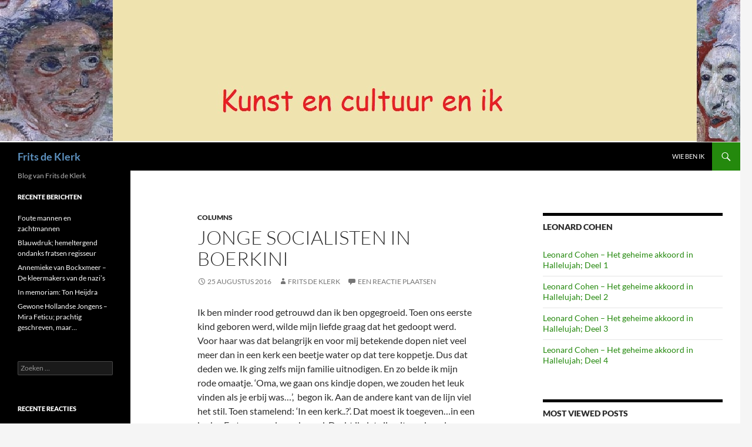

--- FILE ---
content_type: text/html; charset=UTF-8
request_url: https://fritsdeklerk.nl/2016/08/25/jonge-socialisten-in-boerkini/
body_size: 13262
content:
<!DOCTYPE html>
<html lang="nl-NL">
<head>
	<meta charset="UTF-8">
	<meta name="viewport" content="width=device-width, initial-scale=1.0">
	<title>Jonge Socialisten in boerkini | Frits de Klerk</title>
	<link rel="profile" href="https://gmpg.org/xfn/11">
	<link rel="pingback" href="https://fritsdeklerk.nl/xmlrpc.php">
	<meta name='robots' content='max-image-preview:large' />
<link rel="alternate" type="application/rss+xml" title="Frits de Klerk &raquo; feed" href="https://fritsdeklerk.nl/feed/" />
<link rel="alternate" type="application/rss+xml" title="Frits de Klerk &raquo; reacties feed" href="https://fritsdeklerk.nl/comments/feed/" />
<link rel="alternate" type="application/rss+xml" title="Frits de Klerk &raquo; Jonge Socialisten in boerkini reacties feed" href="https://fritsdeklerk.nl/2016/08/25/jonge-socialisten-in-boerkini/feed/" />
<link rel="alternate" title="oEmbed (JSON)" type="application/json+oembed" href="https://fritsdeklerk.nl/wp-json/oembed/1.0/embed?url=https%3A%2F%2Ffritsdeklerk.nl%2F2016%2F08%2F25%2Fjonge-socialisten-in-boerkini%2F" />
<link rel="alternate" title="oEmbed (XML)" type="text/xml+oembed" href="https://fritsdeklerk.nl/wp-json/oembed/1.0/embed?url=https%3A%2F%2Ffritsdeklerk.nl%2F2016%2F08%2F25%2Fjonge-socialisten-in-boerkini%2F&#038;format=xml" />
<style id='wp-img-auto-sizes-contain-inline-css'>
img:is([sizes=auto i],[sizes^="auto," i]){contain-intrinsic-size:3000px 1500px}
/*# sourceURL=wp-img-auto-sizes-contain-inline-css */
</style>
<style id='wp-emoji-styles-inline-css'>

	img.wp-smiley, img.emoji {
		display: inline !important;
		border: none !important;
		box-shadow: none !important;
		height: 1em !important;
		width: 1em !important;
		margin: 0 0.07em !important;
		vertical-align: -0.1em !important;
		background: none !important;
		padding: 0 !important;
	}
/*# sourceURL=wp-emoji-styles-inline-css */
</style>
<style id='wp-block-library-inline-css'>
:root{--wp-block-synced-color:#7a00df;--wp-block-synced-color--rgb:122,0,223;--wp-bound-block-color:var(--wp-block-synced-color);--wp-editor-canvas-background:#ddd;--wp-admin-theme-color:#007cba;--wp-admin-theme-color--rgb:0,124,186;--wp-admin-theme-color-darker-10:#006ba1;--wp-admin-theme-color-darker-10--rgb:0,107,160.5;--wp-admin-theme-color-darker-20:#005a87;--wp-admin-theme-color-darker-20--rgb:0,90,135;--wp-admin-border-width-focus:2px}@media (min-resolution:192dpi){:root{--wp-admin-border-width-focus:1.5px}}.wp-element-button{cursor:pointer}:root .has-very-light-gray-background-color{background-color:#eee}:root .has-very-dark-gray-background-color{background-color:#313131}:root .has-very-light-gray-color{color:#eee}:root .has-very-dark-gray-color{color:#313131}:root .has-vivid-green-cyan-to-vivid-cyan-blue-gradient-background{background:linear-gradient(135deg,#00d084,#0693e3)}:root .has-purple-crush-gradient-background{background:linear-gradient(135deg,#34e2e4,#4721fb 50%,#ab1dfe)}:root .has-hazy-dawn-gradient-background{background:linear-gradient(135deg,#faaca8,#dad0ec)}:root .has-subdued-olive-gradient-background{background:linear-gradient(135deg,#fafae1,#67a671)}:root .has-atomic-cream-gradient-background{background:linear-gradient(135deg,#fdd79a,#004a59)}:root .has-nightshade-gradient-background{background:linear-gradient(135deg,#330968,#31cdcf)}:root .has-midnight-gradient-background{background:linear-gradient(135deg,#020381,#2874fc)}:root{--wp--preset--font-size--normal:16px;--wp--preset--font-size--huge:42px}.has-regular-font-size{font-size:1em}.has-larger-font-size{font-size:2.625em}.has-normal-font-size{font-size:var(--wp--preset--font-size--normal)}.has-huge-font-size{font-size:var(--wp--preset--font-size--huge)}.has-text-align-center{text-align:center}.has-text-align-left{text-align:left}.has-text-align-right{text-align:right}.has-fit-text{white-space:nowrap!important}#end-resizable-editor-section{display:none}.aligncenter{clear:both}.items-justified-left{justify-content:flex-start}.items-justified-center{justify-content:center}.items-justified-right{justify-content:flex-end}.items-justified-space-between{justify-content:space-between}.screen-reader-text{border:0;clip-path:inset(50%);height:1px;margin:-1px;overflow:hidden;padding:0;position:absolute;width:1px;word-wrap:normal!important}.screen-reader-text:focus{background-color:#ddd;clip-path:none;color:#444;display:block;font-size:1em;height:auto;left:5px;line-height:normal;padding:15px 23px 14px;text-decoration:none;top:5px;width:auto;z-index:100000}html :where(.has-border-color){border-style:solid}html :where([style*=border-top-color]){border-top-style:solid}html :where([style*=border-right-color]){border-right-style:solid}html :where([style*=border-bottom-color]){border-bottom-style:solid}html :where([style*=border-left-color]){border-left-style:solid}html :where([style*=border-width]){border-style:solid}html :where([style*=border-top-width]){border-top-style:solid}html :where([style*=border-right-width]){border-right-style:solid}html :where([style*=border-bottom-width]){border-bottom-style:solid}html :where([style*=border-left-width]){border-left-style:solid}html :where(img[class*=wp-image-]){height:auto;max-width:100%}:where(figure){margin:0 0 1em}html :where(.is-position-sticky){--wp-admin--admin-bar--position-offset:var(--wp-admin--admin-bar--height,0px)}@media screen and (max-width:600px){html :where(.is-position-sticky){--wp-admin--admin-bar--position-offset:0px}}

/*# sourceURL=wp-block-library-inline-css */
</style><style id='global-styles-inline-css'>
:root{--wp--preset--aspect-ratio--square: 1;--wp--preset--aspect-ratio--4-3: 4/3;--wp--preset--aspect-ratio--3-4: 3/4;--wp--preset--aspect-ratio--3-2: 3/2;--wp--preset--aspect-ratio--2-3: 2/3;--wp--preset--aspect-ratio--16-9: 16/9;--wp--preset--aspect-ratio--9-16: 9/16;--wp--preset--color--black: #000;--wp--preset--color--cyan-bluish-gray: #abb8c3;--wp--preset--color--white: #fff;--wp--preset--color--pale-pink: #f78da7;--wp--preset--color--vivid-red: #cf2e2e;--wp--preset--color--luminous-vivid-orange: #ff6900;--wp--preset--color--luminous-vivid-amber: #fcb900;--wp--preset--color--light-green-cyan: #7bdcb5;--wp--preset--color--vivid-green-cyan: #00d084;--wp--preset--color--pale-cyan-blue: #8ed1fc;--wp--preset--color--vivid-cyan-blue: #0693e3;--wp--preset--color--vivid-purple: #9b51e0;--wp--preset--color--green: #24890d;--wp--preset--color--dark-gray: #2b2b2b;--wp--preset--color--medium-gray: #767676;--wp--preset--color--light-gray: #f5f5f5;--wp--preset--gradient--vivid-cyan-blue-to-vivid-purple: linear-gradient(135deg,rgb(6,147,227) 0%,rgb(155,81,224) 100%);--wp--preset--gradient--light-green-cyan-to-vivid-green-cyan: linear-gradient(135deg,rgb(122,220,180) 0%,rgb(0,208,130) 100%);--wp--preset--gradient--luminous-vivid-amber-to-luminous-vivid-orange: linear-gradient(135deg,rgb(252,185,0) 0%,rgb(255,105,0) 100%);--wp--preset--gradient--luminous-vivid-orange-to-vivid-red: linear-gradient(135deg,rgb(255,105,0) 0%,rgb(207,46,46) 100%);--wp--preset--gradient--very-light-gray-to-cyan-bluish-gray: linear-gradient(135deg,rgb(238,238,238) 0%,rgb(169,184,195) 100%);--wp--preset--gradient--cool-to-warm-spectrum: linear-gradient(135deg,rgb(74,234,220) 0%,rgb(151,120,209) 20%,rgb(207,42,186) 40%,rgb(238,44,130) 60%,rgb(251,105,98) 80%,rgb(254,248,76) 100%);--wp--preset--gradient--blush-light-purple: linear-gradient(135deg,rgb(255,206,236) 0%,rgb(152,150,240) 100%);--wp--preset--gradient--blush-bordeaux: linear-gradient(135deg,rgb(254,205,165) 0%,rgb(254,45,45) 50%,rgb(107,0,62) 100%);--wp--preset--gradient--luminous-dusk: linear-gradient(135deg,rgb(255,203,112) 0%,rgb(199,81,192) 50%,rgb(65,88,208) 100%);--wp--preset--gradient--pale-ocean: linear-gradient(135deg,rgb(255,245,203) 0%,rgb(182,227,212) 50%,rgb(51,167,181) 100%);--wp--preset--gradient--electric-grass: linear-gradient(135deg,rgb(202,248,128) 0%,rgb(113,206,126) 100%);--wp--preset--gradient--midnight: linear-gradient(135deg,rgb(2,3,129) 0%,rgb(40,116,252) 100%);--wp--preset--font-size--small: 13px;--wp--preset--font-size--medium: 20px;--wp--preset--font-size--large: 36px;--wp--preset--font-size--x-large: 42px;--wp--preset--spacing--20: 0.44rem;--wp--preset--spacing--30: 0.67rem;--wp--preset--spacing--40: 1rem;--wp--preset--spacing--50: 1.5rem;--wp--preset--spacing--60: 2.25rem;--wp--preset--spacing--70: 3.38rem;--wp--preset--spacing--80: 5.06rem;--wp--preset--shadow--natural: 6px 6px 9px rgba(0, 0, 0, 0.2);--wp--preset--shadow--deep: 12px 12px 50px rgba(0, 0, 0, 0.4);--wp--preset--shadow--sharp: 6px 6px 0px rgba(0, 0, 0, 0.2);--wp--preset--shadow--outlined: 6px 6px 0px -3px rgb(255, 255, 255), 6px 6px rgb(0, 0, 0);--wp--preset--shadow--crisp: 6px 6px 0px rgb(0, 0, 0);}:where(.is-layout-flex){gap: 0.5em;}:where(.is-layout-grid){gap: 0.5em;}body .is-layout-flex{display: flex;}.is-layout-flex{flex-wrap: wrap;align-items: center;}.is-layout-flex > :is(*, div){margin: 0;}body .is-layout-grid{display: grid;}.is-layout-grid > :is(*, div){margin: 0;}:where(.wp-block-columns.is-layout-flex){gap: 2em;}:where(.wp-block-columns.is-layout-grid){gap: 2em;}:where(.wp-block-post-template.is-layout-flex){gap: 1.25em;}:where(.wp-block-post-template.is-layout-grid){gap: 1.25em;}.has-black-color{color: var(--wp--preset--color--black) !important;}.has-cyan-bluish-gray-color{color: var(--wp--preset--color--cyan-bluish-gray) !important;}.has-white-color{color: var(--wp--preset--color--white) !important;}.has-pale-pink-color{color: var(--wp--preset--color--pale-pink) !important;}.has-vivid-red-color{color: var(--wp--preset--color--vivid-red) !important;}.has-luminous-vivid-orange-color{color: var(--wp--preset--color--luminous-vivid-orange) !important;}.has-luminous-vivid-amber-color{color: var(--wp--preset--color--luminous-vivid-amber) !important;}.has-light-green-cyan-color{color: var(--wp--preset--color--light-green-cyan) !important;}.has-vivid-green-cyan-color{color: var(--wp--preset--color--vivid-green-cyan) !important;}.has-pale-cyan-blue-color{color: var(--wp--preset--color--pale-cyan-blue) !important;}.has-vivid-cyan-blue-color{color: var(--wp--preset--color--vivid-cyan-blue) !important;}.has-vivid-purple-color{color: var(--wp--preset--color--vivid-purple) !important;}.has-black-background-color{background-color: var(--wp--preset--color--black) !important;}.has-cyan-bluish-gray-background-color{background-color: var(--wp--preset--color--cyan-bluish-gray) !important;}.has-white-background-color{background-color: var(--wp--preset--color--white) !important;}.has-pale-pink-background-color{background-color: var(--wp--preset--color--pale-pink) !important;}.has-vivid-red-background-color{background-color: var(--wp--preset--color--vivid-red) !important;}.has-luminous-vivid-orange-background-color{background-color: var(--wp--preset--color--luminous-vivid-orange) !important;}.has-luminous-vivid-amber-background-color{background-color: var(--wp--preset--color--luminous-vivid-amber) !important;}.has-light-green-cyan-background-color{background-color: var(--wp--preset--color--light-green-cyan) !important;}.has-vivid-green-cyan-background-color{background-color: var(--wp--preset--color--vivid-green-cyan) !important;}.has-pale-cyan-blue-background-color{background-color: var(--wp--preset--color--pale-cyan-blue) !important;}.has-vivid-cyan-blue-background-color{background-color: var(--wp--preset--color--vivid-cyan-blue) !important;}.has-vivid-purple-background-color{background-color: var(--wp--preset--color--vivid-purple) !important;}.has-black-border-color{border-color: var(--wp--preset--color--black) !important;}.has-cyan-bluish-gray-border-color{border-color: var(--wp--preset--color--cyan-bluish-gray) !important;}.has-white-border-color{border-color: var(--wp--preset--color--white) !important;}.has-pale-pink-border-color{border-color: var(--wp--preset--color--pale-pink) !important;}.has-vivid-red-border-color{border-color: var(--wp--preset--color--vivid-red) !important;}.has-luminous-vivid-orange-border-color{border-color: var(--wp--preset--color--luminous-vivid-orange) !important;}.has-luminous-vivid-amber-border-color{border-color: var(--wp--preset--color--luminous-vivid-amber) !important;}.has-light-green-cyan-border-color{border-color: var(--wp--preset--color--light-green-cyan) !important;}.has-vivid-green-cyan-border-color{border-color: var(--wp--preset--color--vivid-green-cyan) !important;}.has-pale-cyan-blue-border-color{border-color: var(--wp--preset--color--pale-cyan-blue) !important;}.has-vivid-cyan-blue-border-color{border-color: var(--wp--preset--color--vivid-cyan-blue) !important;}.has-vivid-purple-border-color{border-color: var(--wp--preset--color--vivid-purple) !important;}.has-vivid-cyan-blue-to-vivid-purple-gradient-background{background: var(--wp--preset--gradient--vivid-cyan-blue-to-vivid-purple) !important;}.has-light-green-cyan-to-vivid-green-cyan-gradient-background{background: var(--wp--preset--gradient--light-green-cyan-to-vivid-green-cyan) !important;}.has-luminous-vivid-amber-to-luminous-vivid-orange-gradient-background{background: var(--wp--preset--gradient--luminous-vivid-amber-to-luminous-vivid-orange) !important;}.has-luminous-vivid-orange-to-vivid-red-gradient-background{background: var(--wp--preset--gradient--luminous-vivid-orange-to-vivid-red) !important;}.has-very-light-gray-to-cyan-bluish-gray-gradient-background{background: var(--wp--preset--gradient--very-light-gray-to-cyan-bluish-gray) !important;}.has-cool-to-warm-spectrum-gradient-background{background: var(--wp--preset--gradient--cool-to-warm-spectrum) !important;}.has-blush-light-purple-gradient-background{background: var(--wp--preset--gradient--blush-light-purple) !important;}.has-blush-bordeaux-gradient-background{background: var(--wp--preset--gradient--blush-bordeaux) !important;}.has-luminous-dusk-gradient-background{background: var(--wp--preset--gradient--luminous-dusk) !important;}.has-pale-ocean-gradient-background{background: var(--wp--preset--gradient--pale-ocean) !important;}.has-electric-grass-gradient-background{background: var(--wp--preset--gradient--electric-grass) !important;}.has-midnight-gradient-background{background: var(--wp--preset--gradient--midnight) !important;}.has-small-font-size{font-size: var(--wp--preset--font-size--small) !important;}.has-medium-font-size{font-size: var(--wp--preset--font-size--medium) !important;}.has-large-font-size{font-size: var(--wp--preset--font-size--large) !important;}.has-x-large-font-size{font-size: var(--wp--preset--font-size--x-large) !important;}
/*# sourceURL=global-styles-inline-css */
</style>

<style id='classic-theme-styles-inline-css'>
/*! This file is auto-generated */
.wp-block-button__link{color:#fff;background-color:#32373c;border-radius:9999px;box-shadow:none;text-decoration:none;padding:calc(.667em + 2px) calc(1.333em + 2px);font-size:1.125em}.wp-block-file__button{background:#32373c;color:#fff;text-decoration:none}
/*# sourceURL=/wp-includes/css/classic-themes.min.css */
</style>
<link rel='stylesheet' id='likebtn_style-css' href='https://fritsdeklerk.nl/wp-content/plugins/likebtn-like-button/public/css/style.css?ver=6.9' media='all' />
<link rel='stylesheet' id='page-list-style-css' href='https://fritsdeklerk.nl/wp-content/plugins/page-list/css/page-list.css?ver=5.9' media='all' />
<link rel='stylesheet' id='post_hit_counter-frontend-css' href='https://fritsdeklerk.nl/wp-content/plugins/post-hit-counter/assets/css/frontend.css?ver=1.3.2' media='all' />
<link rel='stylesheet' id='twentyfourteen-lato-css' href='https://fritsdeklerk.nl/wp-content/themes/twentyfourteen/fonts/font-lato.css?ver=20230328' media='all' />
<link rel='stylesheet' id='genericons-css' href='https://fritsdeklerk.nl/wp-content/themes/twentyfourteen/genericons/genericons.css?ver=20251101' media='all' />
<link rel='stylesheet' id='twentyfourteen-style-css' href='https://fritsdeklerk.nl/wp-content/themes/twentyfourteen/style.css?ver=20251202' media='all' />
<link rel='stylesheet' id='twentyfourteen-block-style-css' href='https://fritsdeklerk.nl/wp-content/themes/twentyfourteen/css/blocks.css?ver=20250715' media='all' />
<link rel='stylesheet' id='post_hit_counter-widget-css' href='https://fritsdeklerk.nl/wp-content/plugins/post-hit-counter/assets/css/widget.css?ver=1.3.2' media='all' />
<script id="likebtn_frontend-js-extra">
var likebtn_eh_data = {"ajaxurl":"https://fritsdeklerk.nl/wp-admin/admin-ajax.php","security":"732e75d268"};
//# sourceURL=likebtn_frontend-js-extra
</script>
<script src="https://fritsdeklerk.nl/wp-content/plugins/likebtn-like-button/public/js/frontend.js?ver=6.9" id="likebtn_frontend-js"></script>
<script src="https://fritsdeklerk.nl/wp-includes/js/jquery/jquery.min.js?ver=3.7.1" id="jquery-core-js"></script>
<script src="https://fritsdeklerk.nl/wp-includes/js/jquery/jquery-migrate.min.js?ver=3.4.1" id="jquery-migrate-js"></script>
<script src="https://fritsdeklerk.nl/wp-content/themes/twentyfourteen/js/functions.js?ver=20250729" id="twentyfourteen-script-js" defer data-wp-strategy="defer"></script>
<link rel="https://api.w.org/" href="https://fritsdeklerk.nl/wp-json/" /><link rel="alternate" title="JSON" type="application/json" href="https://fritsdeklerk.nl/wp-json/wp/v2/posts/1286" /><link rel="EditURI" type="application/rsd+xml" title="RSD" href="https://fritsdeklerk.nl/xmlrpc.php?rsd" />
<meta name="generator" content="WordPress 6.9" />
<link rel="canonical" href="https://fritsdeklerk.nl/2016/08/25/jonge-socialisten-in-boerkini/" />
<link rel='shortlink' href='https://fritsdeklerk.nl/?p=1286' />
<!-- Analytics by WP Statistics - https://wp-statistics.com -->
<style>.recentcomments a{display:inline !important;padding:0 !important;margin:0 !important;}</style>		<style type="text/css" id="twentyfourteen-header-css">
				.site-title a {
			color: #5d91bf;
		}
		</style>
		<link rel="icon" href="https://fritsdeklerk.nl/wp-content/uploads/2021/05/cropped-icoon-32x32.jpg" sizes="32x32" />
<link rel="icon" href="https://fritsdeklerk.nl/wp-content/uploads/2021/05/cropped-icoon-192x192.jpg" sizes="192x192" />
<link rel="apple-touch-icon" href="https://fritsdeklerk.nl/wp-content/uploads/2021/05/cropped-icoon-180x180.jpg" />
<meta name="msapplication-TileImage" content="https://fritsdeklerk.nl/wp-content/uploads/2021/05/cropped-icoon-270x270.jpg" />
</head>

<body class="wp-singular post-template-default single single-post postid-1286 single-format-standard wp-embed-responsive wp-theme-twentyfourteen header-image singular">
<a class="screen-reader-text skip-link" href="#content">
	Ga naar de inhoud</a>
<div id="page" class="hfeed site">
			<div id="site-header">
		<a href="https://fritsdeklerk.nl/" rel="home" >
			<img src="https://fritsdeklerk.nl/wp-content/uploads/2015/09/banner.jpg" width="1260" height="242" alt="Frits de Klerk" srcset="https://fritsdeklerk.nl/wp-content/uploads/2015/09/banner.jpg 1260w, https://fritsdeklerk.nl/wp-content/uploads/2015/09/banner-300x58.jpg 300w, https://fritsdeklerk.nl/wp-content/uploads/2015/09/banner-1024x197.jpg 1024w" sizes="(max-width: 1260px) 100vw, 1260px" decoding="async" fetchpriority="high" />		</a>
	</div>
	
	<header id="masthead" class="site-header">
		<div class="header-main">
							<h1 class="site-title"><a href="https://fritsdeklerk.nl/" rel="home" >Frits de Klerk</a></h1>
			
			<div class="search-toggle">
				<a href="#search-container" class="screen-reader-text" aria-expanded="false" aria-controls="search-container">
					Zoeken				</a>
			</div>

			<nav id="primary-navigation" class="site-navigation primary-navigation">
				<button class="menu-toggle">Primair menu</button>
				<div id="primary-menu" class="nav-menu"><ul>
<li class="page_item page-item-6"><a href="https://fritsdeklerk.nl/wie-ben-ik/">Wie ben ik</a></li>
</ul></div>
			</nav>
		</div>

		<div id="search-container" class="search-box-wrapper hide">
			<div class="search-box">
				<form role="search" method="get" class="search-form" action="https://fritsdeklerk.nl/">
				<label>
					<span class="screen-reader-text">Zoeken naar:</span>
					<input type="search" class="search-field" placeholder="Zoeken &hellip;" value="" name="s" />
				</label>
				<input type="submit" class="search-submit" value="Zoeken" />
			</form>			</div>
		</div>
	</header><!-- #masthead -->

	<div id="main" class="site-main">

	<div id="primary" class="content-area">
		<div id="content" class="site-content" role="main">
			
<article id="post-1286" class="post-1286 post type-post status-publish format-standard hentry category-columns tag-boerkini tag-jeroen-pauw tag-jonge-socialisten tag-kerk">
	
	<header class="entry-header">
				<div class="entry-meta">
			<span class="cat-links"><a href="https://fritsdeklerk.nl/category/columns/" rel="category tag">columns</a></span>
		</div>
			<h1 class="entry-title">Jonge Socialisten in boerkini</h1>
		<div class="entry-meta">
			<span class="entry-date"><a href="https://fritsdeklerk.nl/2016/08/25/jonge-socialisten-in-boerkini/" rel="bookmark"><time class="entry-date" datetime="2016-08-25T07:40:52+02:00">25 augustus 2016</time></a></span> <span class="byline"><span class="author vcard"><a class="url fn n" href="https://fritsdeklerk.nl/author/fritsdeklerk/" rel="author">Frits de Klerk</a></span></span>			<span class="comments-link"><a href="https://fritsdeklerk.nl/2016/08/25/jonge-socialisten-in-boerkini/#respond">Een reactie plaatsen</a></span>
						</div><!-- .entry-meta -->
	</header><!-- .entry-header -->

		<div class="entry-content">
		<p>Ik ben minder rood getrouwd dan ik ben opgegroeid. Toen ons eerste kind geboren werd, wilde mijn liefde graag dat het gedoopt werd. Voor haar was dat belangrijk en voor mij betekende dopen niet veel meer dan in een kerk een beetje water op dat tere koppetje. Dus dat deden we. Ik ging zelfs mijn familie uitnodigen. En zo belde ik mijn rode omaatje. ‘Oma, we gaan ons kindje dopen, we zouden het leuk vinden als je erbij was…’,  begon ik. Aan de andere kant van de lijn viel het stil. Toen stamelend: ‘In een kerk..?’. Dat moest ik toegeven&#8230;in een kerk… En toen werd oma kwaad. Dacht ik dat zij ooit van haar leven een voet in de kerk zou zetten? De kerk houdt het volk dom! We hebben gestreden voor de verheffing van de arbeider en de kerk doet er alles aan om dat tegen te werken. Nooit van haar leven zou ze een stap in de kerk zetten. Mijn oma was van de oude stempel. Ze overdreef het een beetje maar had het socialistische hart op de goede plek. Ze heeft haar leven ingezet voor de verheffing van de arbeidersklasse. Ik ben daar best trots op! Ondanks haar extreme ervaringen tijdens de oorlog is ze altijd in de mens blijven geloven.</p>
<p>Socialisten van nu zijn anders. Eergisteren zag ik de nieuwe generatie rond de praattafel van Jeroen Pauw. De jonge socialisten. Daar werd ik somber van. De jonge socialisten geloven niet meer in de verheffing van de mens. Ze geloven niet meer dat mensen zich van hun ketenen kunnen bevrijden. Zij vinden dat mensen hun ketenen moeten koesteren. Sterker nog, jonge socialisten koesteren de ketenen van hun medemens. Niks geen verheffing. Blijf waar je bent. Ontwikkel je niet. Bevrijding? Welnee, wentel je in je onwetendheid… Dat zijn de Jonge Socialisten van tegenwoordig.</p>
<p>De discussie bij Jeroen Pauw ging over de boerkini. Een onding. Een symbool van vrouwenonderdrukking. Goedgepraat vanuit het geloof. Een muizerig vrouwenwezentje volledig ingepakt op dat spitse gezichtje na, zei het ook met zoveel woorden. Nee, die boerkini zit beroerd en zonder geloof was ik allang lekker volledig in mijn lekkere geile blootje de zee in gelopen, maar dat kan ik niet want… ik heb liefde voor God. Ik doe God de belofte dat ik mijn lichaam niet aan vreemden laat zien. Zo staat dat geschreven. Dat je je lichaam moet bedekken. Ik doe dat met liefde want ik hou van God…</p>
<p>Bevrijd je dan van je God, vrouwmens! Werp de ketenen van je af! Wordt een vrij mens. God is dood; leve de ongelovige! Dat is het woord dat ik verwachtte. Zeker van de Jonge Socialisten.</p>
<p>Nee hoor, integendeel. Ze lieten een filmpje zien waar je tenen van kromtrokken. Gezellig in zee zwemmen in een boerkini&#8230; De jonge socialisten hadden een boerkini aangetrokken&#8230; Boerkini… Zo’n fantastisch ding, leken ze te zeggen.</p>
<p>Volgende acties van de Jonge Socialisten: Hinkelen op zwarte kousen op de biblebelt? Of…peies laten groeien en wandelen door Amsterdam Slotervaart? (Dat zou trouwens erg moedig zijn!)</p>
<div class="likebtn_container" style=""><!-- LikeBtn.com BEGIN --><span class="likebtn-wrapper"  data-identifier="post_1286"  data-site_id="5681092da4c6886e1c773b18"  data-theme="github"  data-lang="nl"  data-dislike_enabled="false"  data-icon_dislike_show="false"  data-style=""  data-unlike_allowed=""  data-show_copyright=""  data-item_url="https://fritsdeklerk.nl/2016/08/25/jonge-socialisten-in-boerkini/"  data-item_title="Jonge Socialisten in boerkini"  data-item_date="2016-08-25T07:40:52+02:00"  data-engine="WordPress"  data-plugin_v="2.6.58"  data-prx="https://fritsdeklerk.nl/wp-admin/admin-ajax.php?action=likebtn_prx"  data-event_handler="likebtn_eh" ></span><!-- LikeBtn.com END --></div>	</div><!-- .entry-content -->
	
	<footer class="entry-meta"><span class="tag-links"><a href="https://fritsdeklerk.nl/tag/boerkini/" rel="tag">boerkini</a><a href="https://fritsdeklerk.nl/tag/jeroen-pauw/" rel="tag">Jeroen Pauw</a><a href="https://fritsdeklerk.nl/tag/jonge-socialisten/" rel="tag">Jonge socialisten</a><a href="https://fritsdeklerk.nl/tag/kerk/" rel="tag">kerk</a></span></footer></article><!-- #post-1286 -->
		<nav class="navigation post-navigation">
		<h1 class="screen-reader-text">
			Bericht navigatie		</h1>
		<div class="nav-links">
			<a href="https://fritsdeklerk.nl/2016/08/23/ergerlijk/" rel="prev"><span class="meta-nav">Vorig bericht</span>Ergerlijk…</a><a href="https://fritsdeklerk.nl/2016/08/26/geprivatiseerde-wereldvrede/" rel="next"><span class="meta-nav">Volgend bericht</span>Geprivatiseerde wereldvrede</a>			</div><!-- .nav-links -->
		</nav><!-- .navigation -->
		
<div id="comments" class="comments-area">

	
		<div id="respond" class="comment-respond">
		<h3 id="reply-title" class="comment-reply-title">Geef een reactie <small><a rel="nofollow" id="cancel-comment-reply-link" href="/2016/08/25/jonge-socialisten-in-boerkini/#respond" style="display:none;">Reactie annuleren</a></small></h3><form action="https://fritsdeklerk.nl/wp-comments-post.php" method="post" id="commentform" class="comment-form"><p class="comment-notes"><span id="email-notes">Je e-mailadres wordt niet gepubliceerd.</span> <span class="required-field-message">Vereiste velden zijn gemarkeerd met <span class="required">*</span></span></p><p class="comment-form-comment"><label for="comment">Reactie <span class="required">*</span></label> <textarea id="comment" name="comment" cols="45" rows="8" maxlength="65525" required></textarea></p><p class="comment-form-author"><label for="author">Naam <span class="required">*</span></label> <input id="author" name="author" type="text" value="" size="30" maxlength="245" autocomplete="name" required /></p>
<p class="comment-form-email"><label for="email">E-mail <span class="required">*</span></label> <input id="email" name="email" type="email" value="" size="30" maxlength="100" aria-describedby="email-notes" autocomplete="email" required /></p>
<p class="comment-form-url"><label for="url">Site</label> <input id="url" name="url" type="url" value="" size="30" maxlength="200" autocomplete="url" /></p>
<div class="g-recaptcha" style="transform: scale(0.9); -webkit-transform: scale(0.9); transform-origin: 0 0; -webkit-transform-origin: 0 0;" data-sitekey="6LdqYZArAAAAADgiPfTTxLBztzHHcdstvmtp8vIy"></div><script src='https://www.google.com/recaptcha/api.js?ver=1.31' id='wpcaptcha-recaptcha-js'></script><p class="form-submit"><input name="submit" type="submit" id="submit" class="submit" value="Reactie plaatsen" /> <input type='hidden' name='comment_post_ID' value='1286' id='comment_post_ID' />
<input type='hidden' name='comment_parent' id='comment_parent' value='0' />
</p></form>	</div><!-- #respond -->
	
</div><!-- #comments -->
		</div><!-- #content -->
	</div><!-- #primary -->

<div id="content-sidebar" class="content-sidebar widget-area" role="complementary">
	<aside id="nav_menu-2" class="widget widget_nav_menu"><h1 class="widget-title">Leonard Cohen</h1><nav class="menu-leonard-cohen-hallelujah-container" aria-label="Leonard Cohen"><ul id="menu-leonard-cohen-hallelujah" class="menu"><li id="menu-item-4340" class="menu-item menu-item-type-post_type menu-item-object-post menu-item-4340"><a href="https://fritsdeklerk.nl/2024/10/02/leonard-cohen-het-geheime-akkoord-in-hallelujah-deel-1/">Leonard Cohen – Het geheime akkoord in Hallelujah; Deel 1 </a></li>
<li id="menu-item-4339" class="menu-item menu-item-type-post_type menu-item-object-post menu-item-4339"><a href="https://fritsdeklerk.nl/2024/10/02/leonard-cohen-het-geheime-akkoord-in-hallelujah-deel-2/">Leonard Cohen – Het geheime akkoord in Hallelujah; Deel 2 </a></li>
<li id="menu-item-4338" class="menu-item menu-item-type-post_type menu-item-object-post menu-item-4338"><a href="https://fritsdeklerk.nl/2024/10/02/leonard-cohen-het-geheime-akkoord-in-hallelujah-deel-3/">Leonard Cohen – Het geheime akkoord in Hallelujah; Deel 3 </a></li>
<li id="menu-item-4337" class="menu-item menu-item-type-post_type menu-item-object-post menu-item-4337"><a href="https://fritsdeklerk.nl/2024/10/02/leonard-cohen-het-geheime-akkoord-in-hallelujah-deel-4/">Leonard Cohen – Het geheime akkoord in Hallelujah; Deel 4  </a></li>
</ul></nav></aside>		<aside id="most-viewed-posts-2" class="widget widget_most_viewed widget_recent_entries">		<h1 class="widget-title">Most Viewed Posts</h1>		<ul>
					<li>
				<a href="https://fritsdeklerk.nl/2017/05/05/de-twee-gezichten-van-laura-h/">De twee gezichten van Laura H.</a>
										<span class="post-date">5 mei 2017</span>
						</li>
					<li>
				<a href="https://fritsdeklerk.nl/2015/09/17/marc-chagall-1887-1985-le-violoniste-1912/">Marc Chagall (1887-1985) – Le Violoniste (1912)</a>
										<span class="post-date">17 september 2015</span>
						</li>
					<li>
				<a href="https://fritsdeklerk.nl/2016/11/03/fatale-stommiteit/">Fatale stommiteit</a>
										<span class="post-date">3 november 2016</span>
						</li>
					<li>
				<a href="https://fritsdeklerk.nl/2015/11/06/koningsbergen-in-ost-preu%ce%b2en/">Köningsbergen in Ost-Preuβen</a>
										<span class="post-date">6 november 2015</span>
						</li>
					<li>
				<a href="https://fritsdeklerk.nl/2015/09/18/pieter-breughel-de-oude1525-1569-boerendans-1569/">Pieter Breughel de Oude(1525?-1569) – Boerendans (1569?)</a>
										<span class="post-date">18 september 2015</span>
						</li>
				</ul>
		</aside><aside id="calendar-2" class="widget widget_calendar"><h1 class="widget-title">posts</h1><div id="calendar_wrap" class="calendar_wrap"><table id="wp-calendar" class="wp-calendar-table">
	<caption>augustus 2016</caption>
	<thead>
	<tr>
		<th scope="col" aria-label="maandag">M</th>
		<th scope="col" aria-label="dinsdag">D</th>
		<th scope="col" aria-label="woensdag">W</th>
		<th scope="col" aria-label="donderdag">D</th>
		<th scope="col" aria-label="vrijdag">V</th>
		<th scope="col" aria-label="zaterdag">Z</th>
		<th scope="col" aria-label="zondag">Z</th>
	</tr>
	</thead>
	<tbody>
	<tr><td><a href="https://fritsdeklerk.nl/2016/08/01/" aria-label="Berichten gepubliceerd op 1 August 2016">1</a></td><td><a href="https://fritsdeklerk.nl/2016/08/02/" aria-label="Berichten gepubliceerd op 2 August 2016">2</a></td><td><a href="https://fritsdeklerk.nl/2016/08/03/" aria-label="Berichten gepubliceerd op 3 August 2016">3</a></td><td><a href="https://fritsdeklerk.nl/2016/08/04/" aria-label="Berichten gepubliceerd op 4 August 2016">4</a></td><td><a href="https://fritsdeklerk.nl/2016/08/05/" aria-label="Berichten gepubliceerd op 5 August 2016">5</a></td><td><a href="https://fritsdeklerk.nl/2016/08/06/" aria-label="Berichten gepubliceerd op 6 August 2016">6</a></td><td><a href="https://fritsdeklerk.nl/2016/08/07/" aria-label="Berichten gepubliceerd op 7 August 2016">7</a></td>
	</tr>
	<tr>
		<td><a href="https://fritsdeklerk.nl/2016/08/08/" aria-label="Berichten gepubliceerd op 8 August 2016">8</a></td><td><a href="https://fritsdeklerk.nl/2016/08/09/" aria-label="Berichten gepubliceerd op 9 August 2016">9</a></td><td><a href="https://fritsdeklerk.nl/2016/08/10/" aria-label="Berichten gepubliceerd op 10 August 2016">10</a></td><td><a href="https://fritsdeklerk.nl/2016/08/11/" aria-label="Berichten gepubliceerd op 11 August 2016">11</a></td><td>12</td><td><a href="https://fritsdeklerk.nl/2016/08/13/" aria-label="Berichten gepubliceerd op 13 August 2016">13</a></td><td><a href="https://fritsdeklerk.nl/2016/08/14/" aria-label="Berichten gepubliceerd op 14 August 2016">14</a></td>
	</tr>
	<tr>
		<td>15</td><td><a href="https://fritsdeklerk.nl/2016/08/16/" aria-label="Berichten gepubliceerd op 16 August 2016">16</a></td><td>17</td><td><a href="https://fritsdeklerk.nl/2016/08/18/" aria-label="Berichten gepubliceerd op 18 August 2016">18</a></td><td><a href="https://fritsdeklerk.nl/2016/08/19/" aria-label="Berichten gepubliceerd op 19 August 2016">19</a></td><td>20</td><td><a href="https://fritsdeklerk.nl/2016/08/21/" aria-label="Berichten gepubliceerd op 21 August 2016">21</a></td>
	</tr>
	<tr>
		<td><a href="https://fritsdeklerk.nl/2016/08/22/" aria-label="Berichten gepubliceerd op 22 August 2016">22</a></td><td><a href="https://fritsdeklerk.nl/2016/08/23/" aria-label="Berichten gepubliceerd op 23 August 2016">23</a></td><td>24</td><td><a href="https://fritsdeklerk.nl/2016/08/25/" aria-label="Berichten gepubliceerd op 25 August 2016">25</a></td><td><a href="https://fritsdeklerk.nl/2016/08/26/" aria-label="Berichten gepubliceerd op 26 August 2016">26</a></td><td><a href="https://fritsdeklerk.nl/2016/08/27/" aria-label="Berichten gepubliceerd op 27 August 2016">27</a></td><td><a href="https://fritsdeklerk.nl/2016/08/28/" aria-label="Berichten gepubliceerd op 28 August 2016">28</a></td>
	</tr>
	<tr>
		<td><a href="https://fritsdeklerk.nl/2016/08/29/" aria-label="Berichten gepubliceerd op 29 August 2016">29</a></td><td><a href="https://fritsdeklerk.nl/2016/08/30/" aria-label="Berichten gepubliceerd op 30 August 2016">30</a></td><td><a href="https://fritsdeklerk.nl/2016/08/31/" aria-label="Berichten gepubliceerd op 31 August 2016">31</a></td>
		<td class="pad" colspan="4">&nbsp;</td>
	</tr>
	</tbody>
	</table><nav aria-label="Vorige en volgende maanden" class="wp-calendar-nav">
		<span class="wp-calendar-nav-prev"><a href="https://fritsdeklerk.nl/2016/07/">&laquo; jul</a></span>
		<span class="pad">&nbsp;</span>
		<span class="wp-calendar-nav-next"><a href="https://fritsdeklerk.nl/2016/09/">sep &raquo;</a></span>
	</nav></div></aside></div><!-- #content-sidebar -->
<div id="secondary">
		<h2 class="site-description">Blog van Frits de Klerk</h2>
	
	
		<div id="primary-sidebar" class="primary-sidebar widget-area" role="complementary">
		
		<aside id="recent-posts-2" class="widget widget_recent_entries">
		<h1 class="widget-title">Recente berichten</h1><nav aria-label="Recente berichten">
		<ul>
											<li>
					<a href="https://fritsdeklerk.nl/2026/01/11/foute-mannen-en-zachtmannen/">Foute mannen en zachtmannen</a>
									</li>
											<li>
					<a href="https://fritsdeklerk.nl/2025/11/22/blauwdruk-hemeltergend-ondanks-fratsen-regisseur/">Blauwdruk; hemeltergend ondanks fratsen regisseur</a>
									</li>
											<li>
					<a href="https://fritsdeklerk.nl/2025/11/14/annemieke-van-bockxmeer-de-kleermakers-van-de-nazis/">Annemieke van Bockxmeer – De kleermakers van de nazi’s</a>
									</li>
											<li>
					<a href="https://fritsdeklerk.nl/2025/11/02/in-memoriam-ton-heijdra/">In memoriam: Ton Heijdra</a>
									</li>
											<li>
					<a href="https://fritsdeklerk.nl/2025/10/21/gewone-hollandse-jongens-mira-feticu-prachtig-geschreven-maar/">Gewone Hollandse Jongens – Mira Feticu; prachtig geschreven, maar…</a>
									</li>
					</ul>

		</nav></aside><aside id="search-2" class="widget widget_search"><form role="search" method="get" class="search-form" action="https://fritsdeklerk.nl/">
				<label>
					<span class="screen-reader-text">Zoeken naar:</span>
					<input type="search" class="search-field" placeholder="Zoeken &hellip;" value="" name="s" />
				</label>
				<input type="submit" class="search-submit" value="Zoeken" />
			</form></aside><aside id="recent-comments-2" class="widget widget_recent_comments"><h1 class="widget-title">Recente reacties</h1><nav aria-label="Recente reacties"><ul id="recentcomments"><li class="recentcomments"><span class="comment-author-link">Nicky</span> op <a href="https://fritsdeklerk.nl/2025/07/28/kugel-met-peren/#comment-925">Kugel met peren</a></li><li class="recentcomments"><span class="comment-author-link"><a href="https://trueluck-nl.com/" class="url" rel="ugc external nofollow">Ricardohaf</a></span> op <a href="https://fritsdeklerk.nl/2016/11/26/haye-van-der-heijden-en-de-underdog/#comment-749">Haye van der Heijden en de underdog</a></li><li class="recentcomments"><span class="comment-author-link">Josien</span> op <a href="https://fritsdeklerk.nl/2025/11/22/blauwdruk-hemeltergend-ondanks-fratsen-regisseur/#comment-743">Blauwdruk; hemeltergend ondanks fratsen regisseur</a></li><li class="recentcomments"><span class="comment-author-link"><a href="https://schoolido.lu/user/padelracket2/" class="url" rel="ugc external nofollow">Léanore bedrukte padelballen</a></span> op <a href="https://fritsdeklerk.nl/2017/06/14/fermenteren-en-drs-zuurkool/#comment-663">Fermenteren en drs. Zuurkool.</a></li><li class="recentcomments"><span class="comment-author-link"><a href="https://www.backpackblog.nl/" class="url" rel="ugc external nofollow">Nolwenne Reiservaringen</a></span> op <a href="https://fritsdeklerk.nl/2024/03/10/leve-de-medicijnen-tegen-obesitas/#comment-599">Leve de medicijnen tegen obesitas!</a></li></ul></nav></aside><aside id="archives-2" class="widget widget_archive"><h1 class="widget-title">Archieven</h1>		<label class="screen-reader-text" for="archives-dropdown-2">Archieven</label>
		<select id="archives-dropdown-2" name="archive-dropdown">
			
			<option value="">Maand selecteren</option>
				<option value='https://fritsdeklerk.nl/2026/01/'> januari 2026 &nbsp;(1)</option>
	<option value='https://fritsdeklerk.nl/2025/11/'> november 2025 &nbsp;(3)</option>
	<option value='https://fritsdeklerk.nl/2025/10/'> oktober 2025 &nbsp;(3)</option>
	<option value='https://fritsdeklerk.nl/2025/09/'> september 2025 &nbsp;(2)</option>
	<option value='https://fritsdeklerk.nl/2025/08/'> augustus 2025 &nbsp;(3)</option>
	<option value='https://fritsdeklerk.nl/2025/07/'> juli 2025 &nbsp;(4)</option>
	<option value='https://fritsdeklerk.nl/2025/06/'> juni 2025 &nbsp;(1)</option>
	<option value='https://fritsdeklerk.nl/2025/05/'> mei 2025 &nbsp;(5)</option>
	<option value='https://fritsdeklerk.nl/2025/04/'> april 2025 &nbsp;(2)</option>
	<option value='https://fritsdeklerk.nl/2025/03/'> maart 2025 &nbsp;(2)</option>
	<option value='https://fritsdeklerk.nl/2025/02/'> februari 2025 &nbsp;(2)</option>
	<option value='https://fritsdeklerk.nl/2025/01/'> januari 2025 &nbsp;(2)</option>
	<option value='https://fritsdeklerk.nl/2024/12/'> december 2024 &nbsp;(1)</option>
	<option value='https://fritsdeklerk.nl/2024/11/'> november 2024 &nbsp;(1)</option>
	<option value='https://fritsdeklerk.nl/2024/10/'> oktober 2024 &nbsp;(7)</option>
	<option value='https://fritsdeklerk.nl/2024/09/'> september 2024 &nbsp;(4)</option>
	<option value='https://fritsdeklerk.nl/2024/08/'> augustus 2024 &nbsp;(3)</option>
	<option value='https://fritsdeklerk.nl/2024/07/'> juli 2024 &nbsp;(2)</option>
	<option value='https://fritsdeklerk.nl/2024/06/'> juni 2024 &nbsp;(1)</option>
	<option value='https://fritsdeklerk.nl/2024/05/'> mei 2024 &nbsp;(4)</option>
	<option value='https://fritsdeklerk.nl/2024/04/'> april 2024 &nbsp;(2)</option>
	<option value='https://fritsdeklerk.nl/2024/03/'> maart 2024 &nbsp;(5)</option>
	<option value='https://fritsdeklerk.nl/2024/02/'> februari 2024 &nbsp;(6)</option>
	<option value='https://fritsdeklerk.nl/2024/01/'> januari 2024 &nbsp;(3)</option>
	<option value='https://fritsdeklerk.nl/2023/12/'> december 2023 &nbsp;(2)</option>
	<option value='https://fritsdeklerk.nl/2023/11/'> november 2023 &nbsp;(2)</option>
	<option value='https://fritsdeklerk.nl/2023/09/'> september 2023 &nbsp;(2)</option>
	<option value='https://fritsdeklerk.nl/2023/08/'> augustus 2023 &nbsp;(1)</option>
	<option value='https://fritsdeklerk.nl/2023/07/'> juli 2023 &nbsp;(2)</option>
	<option value='https://fritsdeklerk.nl/2023/06/'> juni 2023 &nbsp;(3)</option>
	<option value='https://fritsdeklerk.nl/2023/05/'> mei 2023 &nbsp;(10)</option>
	<option value='https://fritsdeklerk.nl/2023/04/'> april 2023 &nbsp;(3)</option>
	<option value='https://fritsdeklerk.nl/2023/03/'> maart 2023 &nbsp;(7)</option>
	<option value='https://fritsdeklerk.nl/2023/02/'> februari 2023 &nbsp;(8)</option>
	<option value='https://fritsdeklerk.nl/2023/01/'> januari 2023 &nbsp;(4)</option>
	<option value='https://fritsdeklerk.nl/2022/12/'> december 2022 &nbsp;(1)</option>
	<option value='https://fritsdeklerk.nl/2022/11/'> november 2022 &nbsp;(2)</option>
	<option value='https://fritsdeklerk.nl/2022/10/'> oktober 2022 &nbsp;(5)</option>
	<option value='https://fritsdeklerk.nl/2022/09/'> september 2022 &nbsp;(3)</option>
	<option value='https://fritsdeklerk.nl/2022/08/'> augustus 2022 &nbsp;(6)</option>
	<option value='https://fritsdeklerk.nl/2022/06/'> juni 2022 &nbsp;(2)</option>
	<option value='https://fritsdeklerk.nl/2022/05/'> mei 2022 &nbsp;(4)</option>
	<option value='https://fritsdeklerk.nl/2022/04/'> april 2022 &nbsp;(4)</option>
	<option value='https://fritsdeklerk.nl/2022/03/'> maart 2022 &nbsp;(3)</option>
	<option value='https://fritsdeklerk.nl/2022/02/'> februari 2022 &nbsp;(4)</option>
	<option value='https://fritsdeklerk.nl/2022/01/'> januari 2022 &nbsp;(2)</option>
	<option value='https://fritsdeklerk.nl/2021/12/'> december 2021 &nbsp;(2)</option>
	<option value='https://fritsdeklerk.nl/2021/11/'> november 2021 &nbsp;(3)</option>
	<option value='https://fritsdeklerk.nl/2021/10/'> oktober 2021 &nbsp;(4)</option>
	<option value='https://fritsdeklerk.nl/2021/09/'> september 2021 &nbsp;(4)</option>
	<option value='https://fritsdeklerk.nl/2021/08/'> augustus 2021 &nbsp;(6)</option>
	<option value='https://fritsdeklerk.nl/2021/07/'> juli 2021 &nbsp;(15)</option>
	<option value='https://fritsdeklerk.nl/2021/06/'> juni 2021 &nbsp;(6)</option>
	<option value='https://fritsdeklerk.nl/2021/05/'> mei 2021 &nbsp;(5)</option>
	<option value='https://fritsdeklerk.nl/2021/04/'> april 2021 &nbsp;(8)</option>
	<option value='https://fritsdeklerk.nl/2021/03/'> maart 2021 &nbsp;(4)</option>
	<option value='https://fritsdeklerk.nl/2021/02/'> februari 2021 &nbsp;(4)</option>
	<option value='https://fritsdeklerk.nl/2021/01/'> januari 2021 &nbsp;(4)</option>
	<option value='https://fritsdeklerk.nl/2020/12/'> december 2020 &nbsp;(3)</option>
	<option value='https://fritsdeklerk.nl/2020/11/'> november 2020 &nbsp;(2)</option>
	<option value='https://fritsdeklerk.nl/2020/10/'> oktober 2020 &nbsp;(3)</option>
	<option value='https://fritsdeklerk.nl/2020/09/'> september 2020 &nbsp;(2)</option>
	<option value='https://fritsdeklerk.nl/2020/08/'> augustus 2020 &nbsp;(2)</option>
	<option value='https://fritsdeklerk.nl/2020/07/'> juli 2020 &nbsp;(10)</option>
	<option value='https://fritsdeklerk.nl/2020/06/'> juni 2020 &nbsp;(6)</option>
	<option value='https://fritsdeklerk.nl/2020/05/'> mei 2020 &nbsp;(2)</option>
	<option value='https://fritsdeklerk.nl/2020/04/'> april 2020 &nbsp;(4)</option>
	<option value='https://fritsdeklerk.nl/2020/03/'> maart 2020 &nbsp;(8)</option>
	<option value='https://fritsdeklerk.nl/2020/02/'> februari 2020 &nbsp;(2)</option>
	<option value='https://fritsdeklerk.nl/2020/01/'> januari 2020 &nbsp;(2)</option>
	<option value='https://fritsdeklerk.nl/2019/12/'> december 2019 &nbsp;(3)</option>
	<option value='https://fritsdeklerk.nl/2019/11/'> november 2019 &nbsp;(4)</option>
	<option value='https://fritsdeklerk.nl/2019/10/'> oktober 2019 &nbsp;(8)</option>
	<option value='https://fritsdeklerk.nl/2019/09/'> september 2019 &nbsp;(3)</option>
	<option value='https://fritsdeklerk.nl/2019/08/'> augustus 2019 &nbsp;(5)</option>
	<option value='https://fritsdeklerk.nl/2019/07/'> juli 2019 &nbsp;(8)</option>
	<option value='https://fritsdeklerk.nl/2019/06/'> juni 2019 &nbsp;(4)</option>
	<option value='https://fritsdeklerk.nl/2019/05/'> mei 2019 &nbsp;(8)</option>
	<option value='https://fritsdeklerk.nl/2019/04/'> april 2019 &nbsp;(6)</option>
	<option value='https://fritsdeklerk.nl/2019/03/'> maart 2019 &nbsp;(5)</option>
	<option value='https://fritsdeklerk.nl/2019/02/'> februari 2019 &nbsp;(14)</option>
	<option value='https://fritsdeklerk.nl/2019/01/'> januari 2019 &nbsp;(3)</option>
	<option value='https://fritsdeklerk.nl/2018/12/'> december 2018 &nbsp;(3)</option>
	<option value='https://fritsdeklerk.nl/2018/11/'> november 2018 &nbsp;(1)</option>
	<option value='https://fritsdeklerk.nl/2018/10/'> oktober 2018 &nbsp;(10)</option>
	<option value='https://fritsdeklerk.nl/2018/09/'> september 2018 &nbsp;(8)</option>
	<option value='https://fritsdeklerk.nl/2018/08/'> augustus 2018 &nbsp;(12)</option>
	<option value='https://fritsdeklerk.nl/2018/07/'> juli 2018 &nbsp;(4)</option>
	<option value='https://fritsdeklerk.nl/2018/06/'> juni 2018 &nbsp;(4)</option>
	<option value='https://fritsdeklerk.nl/2018/05/'> mei 2018 &nbsp;(11)</option>
	<option value='https://fritsdeklerk.nl/2018/04/'> april 2018 &nbsp;(11)</option>
	<option value='https://fritsdeklerk.nl/2018/03/'> maart 2018 &nbsp;(14)</option>
	<option value='https://fritsdeklerk.nl/2018/02/'> februari 2018 &nbsp;(12)</option>
	<option value='https://fritsdeklerk.nl/2018/01/'> januari 2018 &nbsp;(8)</option>
	<option value='https://fritsdeklerk.nl/2017/12/'> december 2017 &nbsp;(13)</option>
	<option value='https://fritsdeklerk.nl/2017/11/'> november 2017 &nbsp;(23)</option>
	<option value='https://fritsdeklerk.nl/2017/10/'> oktober 2017 &nbsp;(24)</option>
	<option value='https://fritsdeklerk.nl/2017/09/'> september 2017 &nbsp;(16)</option>
	<option value='https://fritsdeklerk.nl/2017/08/'> augustus 2017 &nbsp;(19)</option>
	<option value='https://fritsdeklerk.nl/2017/07/'> juli 2017 &nbsp;(20)</option>
	<option value='https://fritsdeklerk.nl/2017/06/'> juni 2017 &nbsp;(21)</option>
	<option value='https://fritsdeklerk.nl/2017/05/'> mei 2017 &nbsp;(21)</option>
	<option value='https://fritsdeklerk.nl/2017/04/'> april 2017 &nbsp;(21)</option>
	<option value='https://fritsdeklerk.nl/2017/03/'> maart 2017 &nbsp;(24)</option>
	<option value='https://fritsdeklerk.nl/2017/02/'> februari 2017 &nbsp;(20)</option>
	<option value='https://fritsdeklerk.nl/2017/01/'> januari 2017 &nbsp;(23)</option>
	<option value='https://fritsdeklerk.nl/2016/12/'> december 2016 &nbsp;(27)</option>
	<option value='https://fritsdeklerk.nl/2016/11/'> november 2016 &nbsp;(26)</option>
	<option value='https://fritsdeklerk.nl/2016/10/'> oktober 2016 &nbsp;(30)</option>
	<option value='https://fritsdeklerk.nl/2016/09/'> september 2016 &nbsp;(26)</option>
	<option value='https://fritsdeklerk.nl/2016/08/'> augustus 2016 &nbsp;(27)</option>
	<option value='https://fritsdeklerk.nl/2016/07/'> juli 2016 &nbsp;(23)</option>
	<option value='https://fritsdeklerk.nl/2016/06/'> juni 2016 &nbsp;(26)</option>
	<option value='https://fritsdeklerk.nl/2016/05/'> mei 2016 &nbsp;(32)</option>
	<option value='https://fritsdeklerk.nl/2016/04/'> april 2016 &nbsp;(25)</option>
	<option value='https://fritsdeklerk.nl/2016/03/'> maart 2016 &nbsp;(29)</option>
	<option value='https://fritsdeklerk.nl/2016/02/'> februari 2016 &nbsp;(27)</option>
	<option value='https://fritsdeklerk.nl/2016/01/'> januari 2016 &nbsp;(27)</option>
	<option value='https://fritsdeklerk.nl/2015/12/'> december 2015 &nbsp;(28)</option>
	<option value='https://fritsdeklerk.nl/2015/11/'> november 2015 &nbsp;(33)</option>
	<option value='https://fritsdeklerk.nl/2015/10/'> oktober 2015 &nbsp;(31)</option>
	<option value='https://fritsdeklerk.nl/2015/09/'> september 2015 &nbsp;(41)</option>

		</select>

			<script>
( ( dropdownId ) => {
	const dropdown = document.getElementById( dropdownId );
	function onSelectChange() {
		setTimeout( () => {
			if ( 'escape' === dropdown.dataset.lastkey ) {
				return;
			}
			if ( dropdown.value ) {
				document.location.href = dropdown.value;
			}
		}, 250 );
	}
	function onKeyUp( event ) {
		if ( 'Escape' === event.key ) {
			dropdown.dataset.lastkey = 'escape';
		} else {
			delete dropdown.dataset.lastkey;
		}
	}
	function onClick() {
		delete dropdown.dataset.lastkey;
	}
	dropdown.addEventListener( 'keyup', onKeyUp );
	dropdown.addEventListener( 'click', onClick );
	dropdown.addEventListener( 'change', onSelectChange );
})( "archives-dropdown-2" );

//# sourceURL=WP_Widget_Archives%3A%3Awidget
</script>
</aside><aside id="meta-2" class="widget widget_meta"><h1 class="widget-title">Meta</h1><nav aria-label="Meta">
		<ul>
						<li><a href="https://fritsdeklerk.nl/wp-login.php">Login</a></li>
			<li><a href="https://fritsdeklerk.nl/feed/">Berichten feed</a></li>
			<li><a href="https://fritsdeklerk.nl/comments/feed/">Reacties feed</a></li>

			<li><a href="https://wordpress.org/">WordPress.org</a></li>
		</ul>

		</nav></aside><aside id="categories-2" class="widget widget_categories"><h1 class="widget-title">Categorieën</h1><nav aria-label="Categorieën">
			<ul>
					<li class="cat-item cat-item-548"><a href="https://fritsdeklerk.nl/category/baguette/">baguette</a>
</li>
	<li class="cat-item cat-item-2"><a href="https://fritsdeklerk.nl/category/beeldende_kunst/">Beeldende kunst</a>
</li>
	<li class="cat-item cat-item-1840"><a href="https://fritsdeklerk.nl/category/brood/">Brood</a>
</li>
	<li class="cat-item cat-item-5"><a href="https://fritsdeklerk.nl/category/columns/">columns</a>
</li>
	<li class="cat-item cat-item-1126"><a href="https://fritsdeklerk.nl/category/film/">Film</a>
</li>
	<li class="cat-item cat-item-1"><a href="https://fritsdeklerk.nl/category/geen-categorie/">Geen categorie</a>
</li>
	<li class="cat-item cat-item-3272"><a href="https://fritsdeklerk.nl/category/jodenvervolging/">Jodenvervolging</a>
</li>
	<li class="cat-item cat-item-2387"><a href="https://fritsdeklerk.nl/category/koolhydraatarm/">Koolhydraatarm</a>
</li>
	<li class="cat-item cat-item-6"><a href="https://fritsdeklerk.nl/category/literatuur/">Literatuur</a>
</li>
	<li class="cat-item cat-item-3"><a href="https://fritsdeklerk.nl/category/muziek/">muziek</a>
</li>
	<li class="cat-item cat-item-4"><a href="https://fritsdeklerk.nl/category/opera/">Opera</a>
</li>
	<li class="cat-item cat-item-3134"><a href="https://fritsdeklerk.nl/category/slavernij/">Slavernij</a>
</li>
	<li class="cat-item cat-item-7"><a href="https://fritsdeklerk.nl/category/toneel/">Toneel</a>
</li>
			</ul>

			</nav></aside>	</div><!-- #primary-sidebar -->
	</div><!-- #secondary -->

		</div><!-- #main -->

		<footer id="colophon" class="site-footer">

			
			<div class="site-info">
												<a href="https://wordpress.org/" class="imprint">
					Ondersteund door WordPress				</a>
			</div><!-- .site-info -->
		</footer><!-- #colophon -->
	</div><!-- #page -->

	    <!-- LikeBtn.com BEGIN -->
    <script type="text/javascript">var likebtn_wl = 1; (function(d, e, s) {a = d.createElement(e);m = d.getElementsByTagName(e)[0];a.async = 1;a.src = s;m.parentNode.insertBefore(a, m)})(document, 'script', '//w.likebtn.com/js/w/widget.js'); if (typeof(LikeBtn) != "undefined") { LikeBtn.init(); }</script>
    <!-- LikeBtn.com END -->
            <script type="speculationrules">
{"prefetch":[{"source":"document","where":{"and":[{"href_matches":"/*"},{"not":{"href_matches":["/wp-*.php","/wp-admin/*","/wp-content/uploads/*","/wp-content/*","/wp-content/plugins/*","/wp-content/themes/twentyfourteen/*","/*\\?(.+)"]}},{"not":{"selector_matches":"a[rel~=\"nofollow\"]"}},{"not":{"selector_matches":".no-prefetch, .no-prefetch a"}}]},"eagerness":"conservative"}]}
</script>
<script src="https://fritsdeklerk.nl/wp-includes/js/comment-reply.min.js?ver=6.9" id="comment-reply-js" async data-wp-strategy="async" fetchpriority="low"></script>
<script id="wp-emoji-settings" type="application/json">
{"baseUrl":"https://s.w.org/images/core/emoji/17.0.2/72x72/","ext":".png","svgUrl":"https://s.w.org/images/core/emoji/17.0.2/svg/","svgExt":".svg","source":{"concatemoji":"https://fritsdeklerk.nl/wp-includes/js/wp-emoji-release.min.js?ver=6.9"}}
</script>
<script type="module">
/*! This file is auto-generated */
const a=JSON.parse(document.getElementById("wp-emoji-settings").textContent),o=(window._wpemojiSettings=a,"wpEmojiSettingsSupports"),s=["flag","emoji"];function i(e){try{var t={supportTests:e,timestamp:(new Date).valueOf()};sessionStorage.setItem(o,JSON.stringify(t))}catch(e){}}function c(e,t,n){e.clearRect(0,0,e.canvas.width,e.canvas.height),e.fillText(t,0,0);t=new Uint32Array(e.getImageData(0,0,e.canvas.width,e.canvas.height).data);e.clearRect(0,0,e.canvas.width,e.canvas.height),e.fillText(n,0,0);const a=new Uint32Array(e.getImageData(0,0,e.canvas.width,e.canvas.height).data);return t.every((e,t)=>e===a[t])}function p(e,t){e.clearRect(0,0,e.canvas.width,e.canvas.height),e.fillText(t,0,0);var n=e.getImageData(16,16,1,1);for(let e=0;e<n.data.length;e++)if(0!==n.data[e])return!1;return!0}function u(e,t,n,a){switch(t){case"flag":return n(e,"\ud83c\udff3\ufe0f\u200d\u26a7\ufe0f","\ud83c\udff3\ufe0f\u200b\u26a7\ufe0f")?!1:!n(e,"\ud83c\udde8\ud83c\uddf6","\ud83c\udde8\u200b\ud83c\uddf6")&&!n(e,"\ud83c\udff4\udb40\udc67\udb40\udc62\udb40\udc65\udb40\udc6e\udb40\udc67\udb40\udc7f","\ud83c\udff4\u200b\udb40\udc67\u200b\udb40\udc62\u200b\udb40\udc65\u200b\udb40\udc6e\u200b\udb40\udc67\u200b\udb40\udc7f");case"emoji":return!a(e,"\ud83e\u1fac8")}return!1}function f(e,t,n,a){let r;const o=(r="undefined"!=typeof WorkerGlobalScope&&self instanceof WorkerGlobalScope?new OffscreenCanvas(300,150):document.createElement("canvas")).getContext("2d",{willReadFrequently:!0}),s=(o.textBaseline="top",o.font="600 32px Arial",{});return e.forEach(e=>{s[e]=t(o,e,n,a)}),s}function r(e){var t=document.createElement("script");t.src=e,t.defer=!0,document.head.appendChild(t)}a.supports={everything:!0,everythingExceptFlag:!0},new Promise(t=>{let n=function(){try{var e=JSON.parse(sessionStorage.getItem(o));if("object"==typeof e&&"number"==typeof e.timestamp&&(new Date).valueOf()<e.timestamp+604800&&"object"==typeof e.supportTests)return e.supportTests}catch(e){}return null}();if(!n){if("undefined"!=typeof Worker&&"undefined"!=typeof OffscreenCanvas&&"undefined"!=typeof URL&&URL.createObjectURL&&"undefined"!=typeof Blob)try{var e="postMessage("+f.toString()+"("+[JSON.stringify(s),u.toString(),c.toString(),p.toString()].join(",")+"));",a=new Blob([e],{type:"text/javascript"});const r=new Worker(URL.createObjectURL(a),{name:"wpTestEmojiSupports"});return void(r.onmessage=e=>{i(n=e.data),r.terminate(),t(n)})}catch(e){}i(n=f(s,u,c,p))}t(n)}).then(e=>{for(const n in e)a.supports[n]=e[n],a.supports.everything=a.supports.everything&&a.supports[n],"flag"!==n&&(a.supports.everythingExceptFlag=a.supports.everythingExceptFlag&&a.supports[n]);var t;a.supports.everythingExceptFlag=a.supports.everythingExceptFlag&&!a.supports.flag,a.supports.everything||((t=a.source||{}).concatemoji?r(t.concatemoji):t.wpemoji&&t.twemoji&&(r(t.twemoji),r(t.wpemoji)))});
//# sourceURL=https://fritsdeklerk.nl/wp-includes/js/wp-emoji-loader.min.js
</script>
</body>
</html>


--- FILE ---
content_type: text/html; charset=utf-8
request_url: https://www.google.com/recaptcha/api2/anchor?ar=1&k=6LdqYZArAAAAADgiPfTTxLBztzHHcdstvmtp8vIy&co=aHR0cHM6Ly9mcml0c2Rla2xlcmsubmw6NDQz&hl=en&v=PoyoqOPhxBO7pBk68S4YbpHZ&size=normal&anchor-ms=20000&execute-ms=30000&cb=88ijv441goj2
body_size: 49404
content:
<!DOCTYPE HTML><html dir="ltr" lang="en"><head><meta http-equiv="Content-Type" content="text/html; charset=UTF-8">
<meta http-equiv="X-UA-Compatible" content="IE=edge">
<title>reCAPTCHA</title>
<style type="text/css">
/* cyrillic-ext */
@font-face {
  font-family: 'Roboto';
  font-style: normal;
  font-weight: 400;
  font-stretch: 100%;
  src: url(//fonts.gstatic.com/s/roboto/v48/KFO7CnqEu92Fr1ME7kSn66aGLdTylUAMa3GUBHMdazTgWw.woff2) format('woff2');
  unicode-range: U+0460-052F, U+1C80-1C8A, U+20B4, U+2DE0-2DFF, U+A640-A69F, U+FE2E-FE2F;
}
/* cyrillic */
@font-face {
  font-family: 'Roboto';
  font-style: normal;
  font-weight: 400;
  font-stretch: 100%;
  src: url(//fonts.gstatic.com/s/roboto/v48/KFO7CnqEu92Fr1ME7kSn66aGLdTylUAMa3iUBHMdazTgWw.woff2) format('woff2');
  unicode-range: U+0301, U+0400-045F, U+0490-0491, U+04B0-04B1, U+2116;
}
/* greek-ext */
@font-face {
  font-family: 'Roboto';
  font-style: normal;
  font-weight: 400;
  font-stretch: 100%;
  src: url(//fonts.gstatic.com/s/roboto/v48/KFO7CnqEu92Fr1ME7kSn66aGLdTylUAMa3CUBHMdazTgWw.woff2) format('woff2');
  unicode-range: U+1F00-1FFF;
}
/* greek */
@font-face {
  font-family: 'Roboto';
  font-style: normal;
  font-weight: 400;
  font-stretch: 100%;
  src: url(//fonts.gstatic.com/s/roboto/v48/KFO7CnqEu92Fr1ME7kSn66aGLdTylUAMa3-UBHMdazTgWw.woff2) format('woff2');
  unicode-range: U+0370-0377, U+037A-037F, U+0384-038A, U+038C, U+038E-03A1, U+03A3-03FF;
}
/* math */
@font-face {
  font-family: 'Roboto';
  font-style: normal;
  font-weight: 400;
  font-stretch: 100%;
  src: url(//fonts.gstatic.com/s/roboto/v48/KFO7CnqEu92Fr1ME7kSn66aGLdTylUAMawCUBHMdazTgWw.woff2) format('woff2');
  unicode-range: U+0302-0303, U+0305, U+0307-0308, U+0310, U+0312, U+0315, U+031A, U+0326-0327, U+032C, U+032F-0330, U+0332-0333, U+0338, U+033A, U+0346, U+034D, U+0391-03A1, U+03A3-03A9, U+03B1-03C9, U+03D1, U+03D5-03D6, U+03F0-03F1, U+03F4-03F5, U+2016-2017, U+2034-2038, U+203C, U+2040, U+2043, U+2047, U+2050, U+2057, U+205F, U+2070-2071, U+2074-208E, U+2090-209C, U+20D0-20DC, U+20E1, U+20E5-20EF, U+2100-2112, U+2114-2115, U+2117-2121, U+2123-214F, U+2190, U+2192, U+2194-21AE, U+21B0-21E5, U+21F1-21F2, U+21F4-2211, U+2213-2214, U+2216-22FF, U+2308-230B, U+2310, U+2319, U+231C-2321, U+2336-237A, U+237C, U+2395, U+239B-23B7, U+23D0, U+23DC-23E1, U+2474-2475, U+25AF, U+25B3, U+25B7, U+25BD, U+25C1, U+25CA, U+25CC, U+25FB, U+266D-266F, U+27C0-27FF, U+2900-2AFF, U+2B0E-2B11, U+2B30-2B4C, U+2BFE, U+3030, U+FF5B, U+FF5D, U+1D400-1D7FF, U+1EE00-1EEFF;
}
/* symbols */
@font-face {
  font-family: 'Roboto';
  font-style: normal;
  font-weight: 400;
  font-stretch: 100%;
  src: url(//fonts.gstatic.com/s/roboto/v48/KFO7CnqEu92Fr1ME7kSn66aGLdTylUAMaxKUBHMdazTgWw.woff2) format('woff2');
  unicode-range: U+0001-000C, U+000E-001F, U+007F-009F, U+20DD-20E0, U+20E2-20E4, U+2150-218F, U+2190, U+2192, U+2194-2199, U+21AF, U+21E6-21F0, U+21F3, U+2218-2219, U+2299, U+22C4-22C6, U+2300-243F, U+2440-244A, U+2460-24FF, U+25A0-27BF, U+2800-28FF, U+2921-2922, U+2981, U+29BF, U+29EB, U+2B00-2BFF, U+4DC0-4DFF, U+FFF9-FFFB, U+10140-1018E, U+10190-1019C, U+101A0, U+101D0-101FD, U+102E0-102FB, U+10E60-10E7E, U+1D2C0-1D2D3, U+1D2E0-1D37F, U+1F000-1F0FF, U+1F100-1F1AD, U+1F1E6-1F1FF, U+1F30D-1F30F, U+1F315, U+1F31C, U+1F31E, U+1F320-1F32C, U+1F336, U+1F378, U+1F37D, U+1F382, U+1F393-1F39F, U+1F3A7-1F3A8, U+1F3AC-1F3AF, U+1F3C2, U+1F3C4-1F3C6, U+1F3CA-1F3CE, U+1F3D4-1F3E0, U+1F3ED, U+1F3F1-1F3F3, U+1F3F5-1F3F7, U+1F408, U+1F415, U+1F41F, U+1F426, U+1F43F, U+1F441-1F442, U+1F444, U+1F446-1F449, U+1F44C-1F44E, U+1F453, U+1F46A, U+1F47D, U+1F4A3, U+1F4B0, U+1F4B3, U+1F4B9, U+1F4BB, U+1F4BF, U+1F4C8-1F4CB, U+1F4D6, U+1F4DA, U+1F4DF, U+1F4E3-1F4E6, U+1F4EA-1F4ED, U+1F4F7, U+1F4F9-1F4FB, U+1F4FD-1F4FE, U+1F503, U+1F507-1F50B, U+1F50D, U+1F512-1F513, U+1F53E-1F54A, U+1F54F-1F5FA, U+1F610, U+1F650-1F67F, U+1F687, U+1F68D, U+1F691, U+1F694, U+1F698, U+1F6AD, U+1F6B2, U+1F6B9-1F6BA, U+1F6BC, U+1F6C6-1F6CF, U+1F6D3-1F6D7, U+1F6E0-1F6EA, U+1F6F0-1F6F3, U+1F6F7-1F6FC, U+1F700-1F7FF, U+1F800-1F80B, U+1F810-1F847, U+1F850-1F859, U+1F860-1F887, U+1F890-1F8AD, U+1F8B0-1F8BB, U+1F8C0-1F8C1, U+1F900-1F90B, U+1F93B, U+1F946, U+1F984, U+1F996, U+1F9E9, U+1FA00-1FA6F, U+1FA70-1FA7C, U+1FA80-1FA89, U+1FA8F-1FAC6, U+1FACE-1FADC, U+1FADF-1FAE9, U+1FAF0-1FAF8, U+1FB00-1FBFF;
}
/* vietnamese */
@font-face {
  font-family: 'Roboto';
  font-style: normal;
  font-weight: 400;
  font-stretch: 100%;
  src: url(//fonts.gstatic.com/s/roboto/v48/KFO7CnqEu92Fr1ME7kSn66aGLdTylUAMa3OUBHMdazTgWw.woff2) format('woff2');
  unicode-range: U+0102-0103, U+0110-0111, U+0128-0129, U+0168-0169, U+01A0-01A1, U+01AF-01B0, U+0300-0301, U+0303-0304, U+0308-0309, U+0323, U+0329, U+1EA0-1EF9, U+20AB;
}
/* latin-ext */
@font-face {
  font-family: 'Roboto';
  font-style: normal;
  font-weight: 400;
  font-stretch: 100%;
  src: url(//fonts.gstatic.com/s/roboto/v48/KFO7CnqEu92Fr1ME7kSn66aGLdTylUAMa3KUBHMdazTgWw.woff2) format('woff2');
  unicode-range: U+0100-02BA, U+02BD-02C5, U+02C7-02CC, U+02CE-02D7, U+02DD-02FF, U+0304, U+0308, U+0329, U+1D00-1DBF, U+1E00-1E9F, U+1EF2-1EFF, U+2020, U+20A0-20AB, U+20AD-20C0, U+2113, U+2C60-2C7F, U+A720-A7FF;
}
/* latin */
@font-face {
  font-family: 'Roboto';
  font-style: normal;
  font-weight: 400;
  font-stretch: 100%;
  src: url(//fonts.gstatic.com/s/roboto/v48/KFO7CnqEu92Fr1ME7kSn66aGLdTylUAMa3yUBHMdazQ.woff2) format('woff2');
  unicode-range: U+0000-00FF, U+0131, U+0152-0153, U+02BB-02BC, U+02C6, U+02DA, U+02DC, U+0304, U+0308, U+0329, U+2000-206F, U+20AC, U+2122, U+2191, U+2193, U+2212, U+2215, U+FEFF, U+FFFD;
}
/* cyrillic-ext */
@font-face {
  font-family: 'Roboto';
  font-style: normal;
  font-weight: 500;
  font-stretch: 100%;
  src: url(//fonts.gstatic.com/s/roboto/v48/KFO7CnqEu92Fr1ME7kSn66aGLdTylUAMa3GUBHMdazTgWw.woff2) format('woff2');
  unicode-range: U+0460-052F, U+1C80-1C8A, U+20B4, U+2DE0-2DFF, U+A640-A69F, U+FE2E-FE2F;
}
/* cyrillic */
@font-face {
  font-family: 'Roboto';
  font-style: normal;
  font-weight: 500;
  font-stretch: 100%;
  src: url(//fonts.gstatic.com/s/roboto/v48/KFO7CnqEu92Fr1ME7kSn66aGLdTylUAMa3iUBHMdazTgWw.woff2) format('woff2');
  unicode-range: U+0301, U+0400-045F, U+0490-0491, U+04B0-04B1, U+2116;
}
/* greek-ext */
@font-face {
  font-family: 'Roboto';
  font-style: normal;
  font-weight: 500;
  font-stretch: 100%;
  src: url(//fonts.gstatic.com/s/roboto/v48/KFO7CnqEu92Fr1ME7kSn66aGLdTylUAMa3CUBHMdazTgWw.woff2) format('woff2');
  unicode-range: U+1F00-1FFF;
}
/* greek */
@font-face {
  font-family: 'Roboto';
  font-style: normal;
  font-weight: 500;
  font-stretch: 100%;
  src: url(//fonts.gstatic.com/s/roboto/v48/KFO7CnqEu92Fr1ME7kSn66aGLdTylUAMa3-UBHMdazTgWw.woff2) format('woff2');
  unicode-range: U+0370-0377, U+037A-037F, U+0384-038A, U+038C, U+038E-03A1, U+03A3-03FF;
}
/* math */
@font-face {
  font-family: 'Roboto';
  font-style: normal;
  font-weight: 500;
  font-stretch: 100%;
  src: url(//fonts.gstatic.com/s/roboto/v48/KFO7CnqEu92Fr1ME7kSn66aGLdTylUAMawCUBHMdazTgWw.woff2) format('woff2');
  unicode-range: U+0302-0303, U+0305, U+0307-0308, U+0310, U+0312, U+0315, U+031A, U+0326-0327, U+032C, U+032F-0330, U+0332-0333, U+0338, U+033A, U+0346, U+034D, U+0391-03A1, U+03A3-03A9, U+03B1-03C9, U+03D1, U+03D5-03D6, U+03F0-03F1, U+03F4-03F5, U+2016-2017, U+2034-2038, U+203C, U+2040, U+2043, U+2047, U+2050, U+2057, U+205F, U+2070-2071, U+2074-208E, U+2090-209C, U+20D0-20DC, U+20E1, U+20E5-20EF, U+2100-2112, U+2114-2115, U+2117-2121, U+2123-214F, U+2190, U+2192, U+2194-21AE, U+21B0-21E5, U+21F1-21F2, U+21F4-2211, U+2213-2214, U+2216-22FF, U+2308-230B, U+2310, U+2319, U+231C-2321, U+2336-237A, U+237C, U+2395, U+239B-23B7, U+23D0, U+23DC-23E1, U+2474-2475, U+25AF, U+25B3, U+25B7, U+25BD, U+25C1, U+25CA, U+25CC, U+25FB, U+266D-266F, U+27C0-27FF, U+2900-2AFF, U+2B0E-2B11, U+2B30-2B4C, U+2BFE, U+3030, U+FF5B, U+FF5D, U+1D400-1D7FF, U+1EE00-1EEFF;
}
/* symbols */
@font-face {
  font-family: 'Roboto';
  font-style: normal;
  font-weight: 500;
  font-stretch: 100%;
  src: url(//fonts.gstatic.com/s/roboto/v48/KFO7CnqEu92Fr1ME7kSn66aGLdTylUAMaxKUBHMdazTgWw.woff2) format('woff2');
  unicode-range: U+0001-000C, U+000E-001F, U+007F-009F, U+20DD-20E0, U+20E2-20E4, U+2150-218F, U+2190, U+2192, U+2194-2199, U+21AF, U+21E6-21F0, U+21F3, U+2218-2219, U+2299, U+22C4-22C6, U+2300-243F, U+2440-244A, U+2460-24FF, U+25A0-27BF, U+2800-28FF, U+2921-2922, U+2981, U+29BF, U+29EB, U+2B00-2BFF, U+4DC0-4DFF, U+FFF9-FFFB, U+10140-1018E, U+10190-1019C, U+101A0, U+101D0-101FD, U+102E0-102FB, U+10E60-10E7E, U+1D2C0-1D2D3, U+1D2E0-1D37F, U+1F000-1F0FF, U+1F100-1F1AD, U+1F1E6-1F1FF, U+1F30D-1F30F, U+1F315, U+1F31C, U+1F31E, U+1F320-1F32C, U+1F336, U+1F378, U+1F37D, U+1F382, U+1F393-1F39F, U+1F3A7-1F3A8, U+1F3AC-1F3AF, U+1F3C2, U+1F3C4-1F3C6, U+1F3CA-1F3CE, U+1F3D4-1F3E0, U+1F3ED, U+1F3F1-1F3F3, U+1F3F5-1F3F7, U+1F408, U+1F415, U+1F41F, U+1F426, U+1F43F, U+1F441-1F442, U+1F444, U+1F446-1F449, U+1F44C-1F44E, U+1F453, U+1F46A, U+1F47D, U+1F4A3, U+1F4B0, U+1F4B3, U+1F4B9, U+1F4BB, U+1F4BF, U+1F4C8-1F4CB, U+1F4D6, U+1F4DA, U+1F4DF, U+1F4E3-1F4E6, U+1F4EA-1F4ED, U+1F4F7, U+1F4F9-1F4FB, U+1F4FD-1F4FE, U+1F503, U+1F507-1F50B, U+1F50D, U+1F512-1F513, U+1F53E-1F54A, U+1F54F-1F5FA, U+1F610, U+1F650-1F67F, U+1F687, U+1F68D, U+1F691, U+1F694, U+1F698, U+1F6AD, U+1F6B2, U+1F6B9-1F6BA, U+1F6BC, U+1F6C6-1F6CF, U+1F6D3-1F6D7, U+1F6E0-1F6EA, U+1F6F0-1F6F3, U+1F6F7-1F6FC, U+1F700-1F7FF, U+1F800-1F80B, U+1F810-1F847, U+1F850-1F859, U+1F860-1F887, U+1F890-1F8AD, U+1F8B0-1F8BB, U+1F8C0-1F8C1, U+1F900-1F90B, U+1F93B, U+1F946, U+1F984, U+1F996, U+1F9E9, U+1FA00-1FA6F, U+1FA70-1FA7C, U+1FA80-1FA89, U+1FA8F-1FAC6, U+1FACE-1FADC, U+1FADF-1FAE9, U+1FAF0-1FAF8, U+1FB00-1FBFF;
}
/* vietnamese */
@font-face {
  font-family: 'Roboto';
  font-style: normal;
  font-weight: 500;
  font-stretch: 100%;
  src: url(//fonts.gstatic.com/s/roboto/v48/KFO7CnqEu92Fr1ME7kSn66aGLdTylUAMa3OUBHMdazTgWw.woff2) format('woff2');
  unicode-range: U+0102-0103, U+0110-0111, U+0128-0129, U+0168-0169, U+01A0-01A1, U+01AF-01B0, U+0300-0301, U+0303-0304, U+0308-0309, U+0323, U+0329, U+1EA0-1EF9, U+20AB;
}
/* latin-ext */
@font-face {
  font-family: 'Roboto';
  font-style: normal;
  font-weight: 500;
  font-stretch: 100%;
  src: url(//fonts.gstatic.com/s/roboto/v48/KFO7CnqEu92Fr1ME7kSn66aGLdTylUAMa3KUBHMdazTgWw.woff2) format('woff2');
  unicode-range: U+0100-02BA, U+02BD-02C5, U+02C7-02CC, U+02CE-02D7, U+02DD-02FF, U+0304, U+0308, U+0329, U+1D00-1DBF, U+1E00-1E9F, U+1EF2-1EFF, U+2020, U+20A0-20AB, U+20AD-20C0, U+2113, U+2C60-2C7F, U+A720-A7FF;
}
/* latin */
@font-face {
  font-family: 'Roboto';
  font-style: normal;
  font-weight: 500;
  font-stretch: 100%;
  src: url(//fonts.gstatic.com/s/roboto/v48/KFO7CnqEu92Fr1ME7kSn66aGLdTylUAMa3yUBHMdazQ.woff2) format('woff2');
  unicode-range: U+0000-00FF, U+0131, U+0152-0153, U+02BB-02BC, U+02C6, U+02DA, U+02DC, U+0304, U+0308, U+0329, U+2000-206F, U+20AC, U+2122, U+2191, U+2193, U+2212, U+2215, U+FEFF, U+FFFD;
}
/* cyrillic-ext */
@font-face {
  font-family: 'Roboto';
  font-style: normal;
  font-weight: 900;
  font-stretch: 100%;
  src: url(//fonts.gstatic.com/s/roboto/v48/KFO7CnqEu92Fr1ME7kSn66aGLdTylUAMa3GUBHMdazTgWw.woff2) format('woff2');
  unicode-range: U+0460-052F, U+1C80-1C8A, U+20B4, U+2DE0-2DFF, U+A640-A69F, U+FE2E-FE2F;
}
/* cyrillic */
@font-face {
  font-family: 'Roboto';
  font-style: normal;
  font-weight: 900;
  font-stretch: 100%;
  src: url(//fonts.gstatic.com/s/roboto/v48/KFO7CnqEu92Fr1ME7kSn66aGLdTylUAMa3iUBHMdazTgWw.woff2) format('woff2');
  unicode-range: U+0301, U+0400-045F, U+0490-0491, U+04B0-04B1, U+2116;
}
/* greek-ext */
@font-face {
  font-family: 'Roboto';
  font-style: normal;
  font-weight: 900;
  font-stretch: 100%;
  src: url(//fonts.gstatic.com/s/roboto/v48/KFO7CnqEu92Fr1ME7kSn66aGLdTylUAMa3CUBHMdazTgWw.woff2) format('woff2');
  unicode-range: U+1F00-1FFF;
}
/* greek */
@font-face {
  font-family: 'Roboto';
  font-style: normal;
  font-weight: 900;
  font-stretch: 100%;
  src: url(//fonts.gstatic.com/s/roboto/v48/KFO7CnqEu92Fr1ME7kSn66aGLdTylUAMa3-UBHMdazTgWw.woff2) format('woff2');
  unicode-range: U+0370-0377, U+037A-037F, U+0384-038A, U+038C, U+038E-03A1, U+03A3-03FF;
}
/* math */
@font-face {
  font-family: 'Roboto';
  font-style: normal;
  font-weight: 900;
  font-stretch: 100%;
  src: url(//fonts.gstatic.com/s/roboto/v48/KFO7CnqEu92Fr1ME7kSn66aGLdTylUAMawCUBHMdazTgWw.woff2) format('woff2');
  unicode-range: U+0302-0303, U+0305, U+0307-0308, U+0310, U+0312, U+0315, U+031A, U+0326-0327, U+032C, U+032F-0330, U+0332-0333, U+0338, U+033A, U+0346, U+034D, U+0391-03A1, U+03A3-03A9, U+03B1-03C9, U+03D1, U+03D5-03D6, U+03F0-03F1, U+03F4-03F5, U+2016-2017, U+2034-2038, U+203C, U+2040, U+2043, U+2047, U+2050, U+2057, U+205F, U+2070-2071, U+2074-208E, U+2090-209C, U+20D0-20DC, U+20E1, U+20E5-20EF, U+2100-2112, U+2114-2115, U+2117-2121, U+2123-214F, U+2190, U+2192, U+2194-21AE, U+21B0-21E5, U+21F1-21F2, U+21F4-2211, U+2213-2214, U+2216-22FF, U+2308-230B, U+2310, U+2319, U+231C-2321, U+2336-237A, U+237C, U+2395, U+239B-23B7, U+23D0, U+23DC-23E1, U+2474-2475, U+25AF, U+25B3, U+25B7, U+25BD, U+25C1, U+25CA, U+25CC, U+25FB, U+266D-266F, U+27C0-27FF, U+2900-2AFF, U+2B0E-2B11, U+2B30-2B4C, U+2BFE, U+3030, U+FF5B, U+FF5D, U+1D400-1D7FF, U+1EE00-1EEFF;
}
/* symbols */
@font-face {
  font-family: 'Roboto';
  font-style: normal;
  font-weight: 900;
  font-stretch: 100%;
  src: url(//fonts.gstatic.com/s/roboto/v48/KFO7CnqEu92Fr1ME7kSn66aGLdTylUAMaxKUBHMdazTgWw.woff2) format('woff2');
  unicode-range: U+0001-000C, U+000E-001F, U+007F-009F, U+20DD-20E0, U+20E2-20E4, U+2150-218F, U+2190, U+2192, U+2194-2199, U+21AF, U+21E6-21F0, U+21F3, U+2218-2219, U+2299, U+22C4-22C6, U+2300-243F, U+2440-244A, U+2460-24FF, U+25A0-27BF, U+2800-28FF, U+2921-2922, U+2981, U+29BF, U+29EB, U+2B00-2BFF, U+4DC0-4DFF, U+FFF9-FFFB, U+10140-1018E, U+10190-1019C, U+101A0, U+101D0-101FD, U+102E0-102FB, U+10E60-10E7E, U+1D2C0-1D2D3, U+1D2E0-1D37F, U+1F000-1F0FF, U+1F100-1F1AD, U+1F1E6-1F1FF, U+1F30D-1F30F, U+1F315, U+1F31C, U+1F31E, U+1F320-1F32C, U+1F336, U+1F378, U+1F37D, U+1F382, U+1F393-1F39F, U+1F3A7-1F3A8, U+1F3AC-1F3AF, U+1F3C2, U+1F3C4-1F3C6, U+1F3CA-1F3CE, U+1F3D4-1F3E0, U+1F3ED, U+1F3F1-1F3F3, U+1F3F5-1F3F7, U+1F408, U+1F415, U+1F41F, U+1F426, U+1F43F, U+1F441-1F442, U+1F444, U+1F446-1F449, U+1F44C-1F44E, U+1F453, U+1F46A, U+1F47D, U+1F4A3, U+1F4B0, U+1F4B3, U+1F4B9, U+1F4BB, U+1F4BF, U+1F4C8-1F4CB, U+1F4D6, U+1F4DA, U+1F4DF, U+1F4E3-1F4E6, U+1F4EA-1F4ED, U+1F4F7, U+1F4F9-1F4FB, U+1F4FD-1F4FE, U+1F503, U+1F507-1F50B, U+1F50D, U+1F512-1F513, U+1F53E-1F54A, U+1F54F-1F5FA, U+1F610, U+1F650-1F67F, U+1F687, U+1F68D, U+1F691, U+1F694, U+1F698, U+1F6AD, U+1F6B2, U+1F6B9-1F6BA, U+1F6BC, U+1F6C6-1F6CF, U+1F6D3-1F6D7, U+1F6E0-1F6EA, U+1F6F0-1F6F3, U+1F6F7-1F6FC, U+1F700-1F7FF, U+1F800-1F80B, U+1F810-1F847, U+1F850-1F859, U+1F860-1F887, U+1F890-1F8AD, U+1F8B0-1F8BB, U+1F8C0-1F8C1, U+1F900-1F90B, U+1F93B, U+1F946, U+1F984, U+1F996, U+1F9E9, U+1FA00-1FA6F, U+1FA70-1FA7C, U+1FA80-1FA89, U+1FA8F-1FAC6, U+1FACE-1FADC, U+1FADF-1FAE9, U+1FAF0-1FAF8, U+1FB00-1FBFF;
}
/* vietnamese */
@font-face {
  font-family: 'Roboto';
  font-style: normal;
  font-weight: 900;
  font-stretch: 100%;
  src: url(//fonts.gstatic.com/s/roboto/v48/KFO7CnqEu92Fr1ME7kSn66aGLdTylUAMa3OUBHMdazTgWw.woff2) format('woff2');
  unicode-range: U+0102-0103, U+0110-0111, U+0128-0129, U+0168-0169, U+01A0-01A1, U+01AF-01B0, U+0300-0301, U+0303-0304, U+0308-0309, U+0323, U+0329, U+1EA0-1EF9, U+20AB;
}
/* latin-ext */
@font-face {
  font-family: 'Roboto';
  font-style: normal;
  font-weight: 900;
  font-stretch: 100%;
  src: url(//fonts.gstatic.com/s/roboto/v48/KFO7CnqEu92Fr1ME7kSn66aGLdTylUAMa3KUBHMdazTgWw.woff2) format('woff2');
  unicode-range: U+0100-02BA, U+02BD-02C5, U+02C7-02CC, U+02CE-02D7, U+02DD-02FF, U+0304, U+0308, U+0329, U+1D00-1DBF, U+1E00-1E9F, U+1EF2-1EFF, U+2020, U+20A0-20AB, U+20AD-20C0, U+2113, U+2C60-2C7F, U+A720-A7FF;
}
/* latin */
@font-face {
  font-family: 'Roboto';
  font-style: normal;
  font-weight: 900;
  font-stretch: 100%;
  src: url(//fonts.gstatic.com/s/roboto/v48/KFO7CnqEu92Fr1ME7kSn66aGLdTylUAMa3yUBHMdazQ.woff2) format('woff2');
  unicode-range: U+0000-00FF, U+0131, U+0152-0153, U+02BB-02BC, U+02C6, U+02DA, U+02DC, U+0304, U+0308, U+0329, U+2000-206F, U+20AC, U+2122, U+2191, U+2193, U+2212, U+2215, U+FEFF, U+FFFD;
}

</style>
<link rel="stylesheet" type="text/css" href="https://www.gstatic.com/recaptcha/releases/PoyoqOPhxBO7pBk68S4YbpHZ/styles__ltr.css">
<script nonce="Ow8UMUkY_9rXweBIcLAg8w" type="text/javascript">window['__recaptcha_api'] = 'https://www.google.com/recaptcha/api2/';</script>
<script type="text/javascript" src="https://www.gstatic.com/recaptcha/releases/PoyoqOPhxBO7pBk68S4YbpHZ/recaptcha__en.js" nonce="Ow8UMUkY_9rXweBIcLAg8w">
      
    </script></head>
<body><div id="rc-anchor-alert" class="rc-anchor-alert"></div>
<input type="hidden" id="recaptcha-token" value="[base64]">
<script type="text/javascript" nonce="Ow8UMUkY_9rXweBIcLAg8w">
      recaptcha.anchor.Main.init("[\x22ainput\x22,[\x22bgdata\x22,\x22\x22,\[base64]/[base64]/bmV3IFpbdF0obVswXSk6Sz09Mj9uZXcgWlt0XShtWzBdLG1bMV0pOks9PTM/bmV3IFpbdF0obVswXSxtWzFdLG1bMl0pOks9PTQ/[base64]/[base64]/[base64]/[base64]/[base64]/[base64]/[base64]/[base64]/[base64]/[base64]/[base64]/[base64]/[base64]/[base64]\\u003d\\u003d\x22,\[base64]\x22,\x22wpXChMKaSzLDgsOBw4cQw4jDnsKaw5VwS0LDssKlIwHCrsK0wq50SgZPw7N1BMOnw5DCn8O4H1QRwpQRdsOfwq1tCR5Aw6ZpT3fDssKpWQ/DhmMPWcOLwrrCosOtw53DqMO1w7Nsw5nDtcKMwoxCw5zDv8Ozwo7CisOvRhgyw5bCkMOxw7PDhzwfCwdww5/DusOUBH/DpVXDoMO4cnnCvcOTacKiwrvDt8Ovw5HCgsKZwr19w5MtwphOw5zDtmnCl3DDon/Ds8KJw5PDrS5lwqZjU8KjKsKfMcOqwpPCu8KNacKwwp5PK353N8KjP8O2w5gbwrZnV8KlwrA7WDVSw7ZPRsKkwoQaw4XDpWZLfBPDgsO/wrHCs8OMBS7CisOUwoUrwrEDw55AN8OabXdSGsO6dcKgCcOgMxrClFEhw4PDrGARw4Bcwpwaw7DChlo4PcOCwqDDkFgfw7XCnEzCq8KGCH3Dv8OjKUhyR0cBJ8KPwqfDpVrCt8O2w53DsFXDmcOibj3DhwBswol/w75jwpLCjsKcwrsaBMKFdxfCgj/CnhbChhDDt10rw4/DqsKIJCIYw4cZbMO5wqQ0c8ONRXh3fcOwM8OVYcOwwoDCjEHCqkg+McOkJRjCrMKAwobDr2BcwqptK8OoI8OPw4PDgQB8w4XDiG5Ww5/CgsKiwqDDhsOEwq3CjXHDoDZXw6zCuRHCs8KxKFgRw7DDvsKLLnLCt8KZw5UQCVrDrnXChMKhwqLCrjs/wqPCjxzCusOhw50KwoAXw7rDqg0OOMKPw6jDn0UzC8OPTMKFOR7DiMKsVjzCsMKNw7M7wrc0IxHCpsObwrMva8OLwr4vVMOdVcOgPsOCPSZgw7sFwpF5w7HDl2vDlCvCosOPwpnChcKhOsK2w6/CphnDssOsQcOXXl8rGwYKJMKRwo/CuBwJw7XClknCoATCght/wrbDlcKCw6dkMmstw6vChEHDnMKuNlw+w5VUf8KRw4UmwrJxw73DrlHDgHJcw4Uzwp8Tw5XDj8OswpXDl8KOw483KcKCw4nCsT7DisOrbUPCtUPCn8O9ET3CucK5akTCgsOtwp0TIDoWwo3DuHA7dMOtScOSwr7ChSPCmcKbY8Oywp/[base64]/[base64]/DsMKzY8KxwqnCqQNdwr1XwqNKYwvCt0PDrC1UTmIjw71nFcOBKcKEw71AJsKeMcOFPR9Mw6vDq8KKw6/DuHvDlEDDv1hnw4Jow4VXwr7ChwF7wp7CiEs5H8KRwpV0wrnCgMKxw7sWwq0MLcK2bkjDgnZ5Y8KydgsSwrTCl8OXS8OqHVcDw5JeQMK8JMKCw5o0w5jDtsOuUx0Bw58OwpHClDjCscOCWsOMNxfCtMOzwq9Rw6Yaw67DtULDpWJqw7QyBATDtRogEMOcwoTDp1ofwq/Cg8OCU3Qaw53ChcOIw63DgsOoeTB0wpciwqjCpSYPFizDhlnDp8Ozw7bChC5jFcK1L8O0wqrDplnCk17Ch8KCLkw1wqJ/O3PDncOQT8OVw4fDm3rCjsKOw5QOanNdw6rCrcOWwqw/w7DDn37DtgLChB4zw6XCtsKjw7TDisKGw57CuC4Xw58IZcKbDzDCvDbDlBAEwp93C3gZOcOrw40UXF1EPFvCvgfDmsKGNsKdbUPCtx4ww41uw7bCnUNjw6MVQCPDnsOFwqZQw5/DvMOUSXJAwoPCs8Oawq1VAsOWwqltw5LDn8OMwq8pw5pXw7zCi8ORdwfDsR7Cr8OCakdTwpdGKXHDq8KVLMKpw4Ilw5VZw4LDlsKdw5VTwq7CpMOew7DCqk1jEVHCgsKawqzDk0R6w6h4wrnClkJHwrXCoGfDq8K4w7Miw4jDtMO2w6IfcMOdX8O4wo/DvcKqwoprTiANw5hCwrvCiSTCjScuQzwqK3PCs8KsRsK0wrpbA8OmCMKRQToXSMOcMUY1w5hxwoYVZ8KRCMOlwqbDuibDoRUCR8Kawr/[base64]/DvsOvwrnCncKJwpdpwqnDsTwGXkLDhj3CmXwLREXDij8vwoPCgQwiIMOJKlRwVcKQwqrDmcOGw4HDok8dUMKUM8KaBcOYw4MTJ8K2EMKZwo/DsXzChcO5wqZ/wpPChBETLHrCocOswqtRMFwMwoRUw6IjYcK3w5TCs3U6w4Q0CAvDusKmw7pnw43DvMKyZ8KZaQNoC3RffsOawqXCicKafDJJw4kkw73DmMOHw5Arw5vDli0Mw57CnwPCr3PCucKawp8CwpHCl8OhwoEWw6DDvMOGw7bDkcOzdMO3D0rDvk0nwqvDi8KawpNMw6bDhcO/[base64]/CgcOXw7vDgiTDvGfCuMOhPsKkw6k+GhV1woAOVUYcw4jCn8OPw5LDj8KYw4PDhcKEwrIMU8Kiw7/DlMOewrQxEB3DpmtrE0EKwpwBw6Zgw7LCqFLCoU0jPDbDhMOvX1/CoBfDi8KJTTnCjcKUwrbCrMK+Jxp2fV4vO8KRwpZRN0LCiFRrw6XDvkJ+w5cnwr3DrsOaeMKkw6rDqcKRX2/ChMOjWsKjw6Rqw7XDg8KWTzrCmWdCwpvDgHQrFsKscR8ww4DCr8Orwo/Cj8KwDCnClWYoO8OvKsK3asKFwpZiBxPDg8OTw7TDusOtwpHClcOfwq8uAsKqwqjDnsOxYzLClcKTccO9w4dXwrLCjMKEwotpEcO8HsKhwpIIw6vCh8KIRSXDpcKDwqjCvn5awpJCcsKKwqIyRmXDn8OJA2Bhw5vCrHVhwq/[base64]/Dhx5UcjDCt8O5DMODTE1PwrIvP8KMw5cMcUc2S8OJw5XCtsKdFTlmw6fDuMO2ZVMFT8OEBsOXLzTDjzQOwofCjMKPwrIpDVXDisKpN8OTGyXCvHzDvsOrdzhYNSTCu8KQwrgiwrkMGsKhRMOgwpfCncOzaF5Jwr1IS8OAB8Kqw6/CmT1kNcKpw4R0JFZcVsO/wpzDnzXDlMOgwr7Ds8Kjw6vDvsK9A8KEGjgBPRbDuMO6w4RWKMOZw5nDllDCkcOhwpjClcKUw5/[base64]/DpUjCksO/[base64]/JWtFYcK3TcKhfwPCgjDDocOiworDjsOVTsKHwovDjMKcwq3DkkgKwqEFw7QoYFI6cllMwp3DhyPCll7CoB/[base64]/DsMOCTXRQbxV8wqPCnjZVXcKrBcOKPcKwwrQXwoDDgyxuwq4MwptQwpBrRUklw4tRQnc3OsK/DsOSB0M+w4/DqsOaw7DDiVQzbMOKUBTDtMOUD8KzWUzCvMO6wosIJsOhfcKywqwGfcKNQcKRw48gw7JzwrPDksOEwp3ClDXDr8K2w7luI8KfFcKrXMK7F0nDmsOATiVCXBgYw5NNwqvDgcOxw58iwp3CmUMAwqnCmsKFwrXClMOvw6XChcK/HMKnGsKtbGo/U8KAN8KxJsKZw5F1woVWSh0LcMK/w5YyLMOFw6DDvMOUw6AvJnHCl8KSE8Onw73CqTrDv3AGw4tnwoZFwpwEAcKAbcK9w4w6bH3Dj1vCpGjCucOCW31KGTNMwq7Dthh/EsKnwpAewpICwovDjm3DhsOeAMOVT8KoH8O+woh+w5ohdTgQFGcmwoYww4FCw405Lg7DqsKzccOpw7Z5worClsKew7LCtX5RwqXCgsK4PcKcwozCrcOtFHTCiFbCqMKhwqLCr8OFSMO9JAvCn8KIwqvDmiXCu8O/[base64]/wo/DssKyw5ojBSZkZQFOcsODTMOSKsOZE1TCpsKjS8KcccK6wrbDkxrCmCoXR2Qmw43Dv8OoSAjCkcKGBnjCmMKFcAbDnTPDv3/[base64]/[base64]/CsErCs0dPwqFTRXoibcKhwq7DuVTChXErw6fDt1/Cp8O1KMK8wo9qw5zDr8OAwo9OwqzChMKQwo8Cw555wpvDj8KDw6rCtQfDtCrCr8OTdRnCssKNBcOEwqnCoHTDi8KHw6hpd8KKw5c7NcKfa8KrwoA5F8Kuw5DDhsOSSTjCqS/[base64]/Dn1XCu8OpPMOpwrx+a8OxKMOuwqPDiGdkZ8O4Eh3DuVLDo2kkYMOVw6nDtFFydsKdwoR/K8OSWzPCvsKGY8KmQMO/[base64]/AB7Cu8OkJ8O/wpXDkcKtw5rCi8KEw4rDiy9Ywp4EC8KcYsOhw7LChk4Ywq8ja8K2B8Omw4rDisO6wr9efcKjwp4NL8KCIBVWw6DCgsO4woPDvl45b3NHUMOswqzDtzwYw581S8Kswos/WMOrw5HDnXsMwqE+wq1xwqJxwpXCtm/CrsKlHCvChFnDucO9Bl3CvsKWVwXCuMOGZVoww73CnVbDmcOodsKyQEDCusKow63DksKDwoDDtnw8a2RyGMKrMH0Kwr0nXsOawoBtC0d5w4nCgTMXAD5ywq/Ds8K1B8Khw60Xw79ew6cTwoTCgFh5LxV/BD0pM23CvMKwThdUfkvDumDCiz7DiMKOZH9BOU0wRMKYwpnDm0tSOkAhw4zCsMO5DMOcw5YxQcOgFnMVAXHCrMO+CTXCuA9pUcKtw7bCk8KwM8KbBsOPcBjDlMOFwrHDthTDnEppQsKIwp/Dk8O8wqMaw45Yw7PCuGPDrmptGsOEwqvCucKoCE90fcKww6R2wqnDu07Dv8KkTkBMw5s8wq0/EMKrZDk5eMOKXcOnw73CsTtMwrtYwr/Do0MXwqUhw5rDicKLVcK3wqzDkhNqw49hFyx5w7LDgcKGwrzDnMKzQgvDhjrCsMOcOhgqLCLDksKcOsKEYBJ2IgsEFDnDlsO5AzktNUl6wozCuyTCpsKpw4dAw7zCnUE0wq8+wpdtHV7DmcOmEcOaworCm8KcW8OLfcOMKjVIMXBlIxR1wpLCuizCv3k1NCHDmMK/I2PDksKDfEXCpS0DYMKDZhvDp8K6w7nDlE40JMKxZcOLw54lw7bCsMOSQgYfwr7CscOOw7ApTAvCqsKqw7Zrw7LCncKTDsKeUSR6wo3Cl8Ozw592wr7CpXXCgU85acOsw7cnOm55O8KdecKLw5fDscKHw7jDr8Kww65pwr7CtMO5GsOjFcOLcS/Ch8OswqJhw6UOwo9CQALCs2rCgTplHcORF23DjcKFKMKFHnXCt8OGAMOJCF3DhsOMcwTDrjfDk8OmNsKQKTLDlMK0T0ExcntYXMOoZngPw4J0BsK+wqRVwo/CviECw6vCgsKBw57DrsK/JMKBcTwjMg4yVi/DusOpOERTUMKKWEHDqsKww7DDqkw9wrjCkcKwaD8Hw7Y0YsKWZ8K5SirChcK4woAvCGnDrMOJL8Kcwos6wo/DtjzClyTDlC9/[base64]/Cj8KmJVcQUmvCvwtPwrccw6TDoMKMJMOeWcKtwpELwqcNBwtIDwnDosO4woTDgMK7ZWodDMOzOgoTw5teEXBZP8OlWsOvAh/CshjCpCxnwpTDvETCliDDrHErw7dxZ246S8KCD8KqGwNIfQheHcK4wpnDrCzDgsOnw4nDjzTCi8KKwpV2IyHCusOqVcKzWlBdw69ywrHCtsKMwqPCrMKQw5kOWcKZw5w8R8OqJgF+ZCrDtGzCghDDgcK9wojCk8KxwoHCpwliCMOTQFTDt8KkwpoqCjPCmAbDtn/Dn8OJwoDDgMK3wq1rFlTDrwHCh0o6KcK/wqvCtTDChGLDrGhnR8Kzw6lxGHsqOcOvw4ROw4DClcKTw50vwprDpB8UwpjCoxzCkcKnwpdGQ0zDvh3DsVTCrDTDnMO5wphIwrfCjnhbAcK6dAPDsxRqQBfCsi/Do8O1w6TCusKTwp3DoxHCvWQSXMOgworCosOeWcKww5pEwrfDo8KcwolXwqYtw7VeAMOswq1tWsOFwrQew7UyfsOtw5RWw4TCkntpwpvDn8KDc23DsxhbOwDCvMOAYcOfw6XCjsOIw59VLizDmMOSw5/DisKpUcOmB2LCmUtOw4lQw5rCpcKRwqTCgsOQBsK5w65qwrU8wonCucKDdnVuAlN3wolswqRZwq/CqcKuw7jDoyPDnEXDg8KQFwHCmcKSY8OrfcOaYsK1aj/[base64]/CosK2QFtmwowAHSXCnkjDt8KowpxXwqBkwpHCuwfCksOzw4bDrcO7VEYxw67Co2zCh8OGZy7Du8O5NMKewq/[base64]/DvsK3woMOw5h2EMOAUwPCs8O1w6fDssOhXFrDh8Oswp9AwrpwFFFIRsOvcwxgwobCm8OTdjUOanZwE8K1ZcKuBQDCqRhua8KXEMOeRloSw5nDucKsT8Obw49PaUvDpmR8QU/DpcOXw4LDhQbCmCHDk37Co8OvMztvTMKuajhzwrUywr3Cl8OMFsKxFsKZAw9RwqLCo1gEH8KSw5jCusKlGMKLwpTDr8OoW38uHMOAWMO+wpnCvzDDpcKvbmPCnMO9Tw/DqsOuZhI9wr1rwrgIwrLCsk/CrsOUwowBeMOYTsOgI8KQWcOQUcObecKgGsKywqgYwpc5wps9wqFbRcKNUnrCqcONbjVlZiEgX8OvQcKEQsKKw4pqHXfCon/DqW3DicK9woYmTRnCr8KuwpLCjMKXwqXCkcOzwqR5XsKOYggywpjDiMOqWwHDrUcvZsO1enPDh8OMwpFlKsO4wpNNw6XCh8OHMQpuw7bCmcO4Z2Yzwo7Clx/CjnLCssOGBsO3YBkPwoLCuCjCsQ7CtTpsw6EOPsOAwqTChyEEw7Q5wpcHQMKowoINTnnCvTfCi8OlwolQBsOOw5Bhw509wqFSw7dNwqcHw4HClcKOMlfCil5mw7U1wprDkF/Dl3dvw7xAwrlgw7E3w5/DnCQiS8K9Z8O1w7/CicOzw6p/woXDpcOywqvDnFIvwrcCw5fDqyzCmE3DlhzCim7Cg8Ogw5nDt8ORX0J/w6w+wqnDrV3Cv8KLwr7DlUdRIFHDqcOLR3MaB8KCeRwXwo3DoCXCr8KXSWzCscO4dsOOw57ClMK8w6vDg8K9w6jCgloGw7gRLcKxwpEAwpVDw5/[base64]/CuMO4w7/[base64]/[base64]/CoBDDvsK6FyTCmEduwqXDl8KBw7JBw61pZcKaaQl5IEtUJsKfP8KLwphLbzfDpcO/QXfCgcOPwonDlMK6w6sgRcKmKsO0N8O/cUIXw5c3MADCosKJw44Cw5QEfSJiwo/DnE3Dp8Orw4Irwq5WasOsTMK4w4QJw7Edw4DDgxHDv8KcaS5CwpXDmhfCgWfCh17DngzDhRLCvcOlwrBZb8OoYn1JBcKUesK0Jx5tDD/CiwvDiMOcw4nCsy1fwos1SnYlw4YJwoNtwqHChHnCs3xvw6Yta0XCoMKRw7TCv8O9OVRHQMK0HHl4wohHa8K3e8O9eMKqwpRAw4LClcKhwo1dw4dTYsKJw5TCmGvDrz5Kw5DCqcOCH8KcwolvK1PCohPCncKvAcOWCMKKNB3Cl0k4VcKNw7vCoMOgwq4Swq/DpcK4F8O+BF9bFMKYOSJGRF7Cu8OCw4MUw6rCqwTCs8OTJMKyw4MjGcKtwpfCqcK0fgXDrlPCs8KQZcO0w6XCjynDv3AEJsKTGsKVw4DCtjjDnsKIw5rCqMKxwphVJDzCk8KbF0E/NMK6wrdDwqU0wonCogtkwrZ+w47CgwZzDXkgISPChsOkRMOmYVklwqJKQcOMw5V4dMKPw6UxwqrDlGkKG8KnD35YGcOaYkjDj2/[base64]/Ck8Otw7oHeWfCvsK+wpR1wqPCjVZfQFLDtxfCk8OkXT/[base64]/[base64]/w5LCnMOYSzRxw4xSf8OFa2nCvMKRw55pQ8OAdFfCl8KiJMKbNwkwT8KTTyIYGihuwqHDg8OlGsKOwrhhYgPChGfCo8K6SggvwoM+XcOfKB/CtMKrXABdw67DusKcLG9PKsK5wr5KKgNePcOlV0vCp1fDtzdyRGTDvyYmw5towqsiJDAld2zDhsOXwoVIWMOmCSJrBsKhX0Adwr9PwrfDl2tDcGrDjg/Dq8KDJ8KPwqXCvidda8OHwqpqXMK7RzjCgn4+BEgxeW/CtsO/[base64]/wqnDkVBDw6fCksOcwqvCs8O5XMKmfXtJUcKDw4FhGRrCkHfCqAHDnMOJCFs4wrlsZiM6RcKqwpTDrcOXa1bDjHEhdzMlB2LDnnIHMznDlnPDjhZlOnDCrcOSwo7Dn8KqwqDDlkw4w6/ChcKawrUXBcOFBMKOw5IKw5lYw7rDqMOXwqB5AFhqTsKUTxAyw4tfwqdEVg9pbR7ClHPDu8KEwrl/FgIUwofCjMO5w4Iyw4TCocOSwoU/RcOJZGHDiRFcV23DhHjDmcOiwqMJwqNRJgtowprClUVjcn9gT8O5w63DtAnDpcOuBcO3AxpvV3PCmlrChMK0w7jCoBnCu8OsJ8KQw6Z1w5XDksO5wq9GM8O1RsOAw4jCnnNfDhjDhjjCnXLDncOPf8OxLCECw59vAF/Cq8KBbsOAw6c0wpQ1w7YBwp/DhsKJwo3DtXQQLnfDjsOtw6DCtcOOwqvDsiVtwpFWwoLDkHjCgcOELsKUwrXDusKqcsOEUn8UKcO5wo3DtRDDhMOhScKJw5tfwqUNwp7DhMOFw6XDtlfCt8KQFMKGwpvDkMKPZMKfw4kkw4ASw6xgPMKywp12wpAeanDCg0XDvsOCfcOqw5zDiGjCtw1TVV/[base64]/ClU0NQEYcw64aw5HCtsKmw7kzYMOVw4zCqyPCvRzDoGDCt8KUwqphw5DDh8Ohb8OgacKSwoMUwqE8aRLDrcO6wqbCh8K2FGjDjcKnwq/DjjcWwrJGw60awoJID0sTw7XDuMKOUzo6w4FNViteP8KvSMOewoEtX0nDi8OjfHXCnGdiI8OgfFzClsOgGcKqVj1ieU/DvMKybHlOw4TCnQTCi8OEKCvDvsKZLEN2w4F/wpAEwrQkw4ZtTsOABG3Dt8OIEMOsKldFwr3CkSfDj8O7wpV3w5MGccKuw4szwqNqwqLCpsOuwo1wS2Z0w7TDjcKfWsK+VDfCtgBnwr3Cm8K3w4YNLhhfwp/[base64]/DtMKOR39vwrtJNcOYXRXCnMKTO0/DimMmCsKqG8KDfMKgw4B/w4Qmw4Rew7FKGl4jaDvCqGUPwpzDvMKXdy7DkATDqcOawpN8wr7DmFbCr8O8E8KYYBIJGsOXQMKqMQ/[base64]/DucOsw69ywrR4FTlMdMKjw7A2wqwowobDpCJnwq/[base64]/CgFovwrEVHsO+wrgVB8OPE8KPL8OSAMOzw4LDiCrChcOiV3IyIEPDvMOoSsKPVFkTXAAgw6d+wottWsOtw4AMaTpbHcO2WcOaw5XDhC/CnMO9wp7CrxnDmQjDocKdLMORwoJrcMKeWsKpaTzDo8O2wrLDnWRzwqXDhsKqZRzDnMOlwpPCpSrCgMKyT21rwpJiKMOOwr8ww77DlAPDrjk2eMOnwroDPMKQYUvDsitDw6/Cr8OyIsKWwo3CnVTDusOoFTrChi/DiMOdCMOMesOawrPDmcKLCsOGworDnsKFw63CghHDr8ORNlBQTlPCgmpgwrxAwqAqw4XCnFlPC8KHYMKoUcO/wpM7csOGwpnCpcKPDSLDvMKtw4QSL8KGWnVEwqhEMsOARDRNUR0Fw4AvSRMcV8OvZ8OqSsOzwq/DkMOuw55Mw4AuecONwoB9bngAwp3DsFUdGsOrVEkLwrDDn8Klw75Dw7jCi8KwcsOWw4HDijDCpcOBBMODw63DimjCuS3CkMOAw7c7wqDDljnCg8OIVsOwME3DpsO/J8KUB8Ouw5kOw55Iw6McPW/CvXXDmRjCrsOYJ3lHMD7Cnm0iwpcKQAjDvMKzbF1BP8KIw7Mww77CnQXCq8KMw6sxwoDDiMOvwq8/F8O/woxZw6fCpsKhL3/Cg2XCjcOdwrt7CQ/CjcOwEzbDt8O/V8K7Qi9tdsKAwpbCrcKUaGPCi8Orw4x1Gk3DvMKvcSPCiMKiCB/Cu8Knw5M2wp/[base64]/CgFnDh8KUwr9/[base64]/w6fCuEDDsSPDt8OsTcKDOBIlUT7DuwDDqsK4EHtzRzpPZULCjTRrWA0JwojCicKeMMKWPQoWw4LDoXrDgijCgsOEw6zDlTAJcsOmwpskTMOXbwfCgU7CgsKqwopYwrPDglnCpcKLRGENw5vDqsO+R8OhRMOjw43Dt17DqmYRYB/CkMOPw6LCoMKxAGzDv8OdwrnCkVhmd2PCncOxO8KZflrDi8OTE8KSBV/[base64]/DmcOUSTcXw6/[base64]/DsXQyw6fDhcK9w7VSI8Kzw5rDgHvDuMO+w6FeHAIzwpLCs8O1woXChDANbUcLamXCh8K1w7LClsK4wrkJw7oBw6TDh8OcwqBWNErCtlbCpUtvbwjDoMK+D8OBN0xHwqLDiEQwCSHCnsK+w4JFW8OxMVdOM11rwrljwovCo8OXw6nDsz00w4/CqsOuw6DCnxoSaQFqwrTDjWF5wq1bEcKjbcOBbw57w5rDmsOcXDdBe0LChcKBSQLCksO0dXdGIAQLw5sDd1DDs8K3O8K8wph6wqPCgMKRTGTCnUxZXSxWB8KFw6zDlljCrMO8w5E4TGk0woFxIMOARcOZwrBMYHoXa8KwwookLXR7Gy7DvBjDscOMOMOMw7gZw75/aMOHw4ctCsOUwoYARBLDl8K9bMOuw6jDpsO5woHCrB3DtcOPw7ZZD8OAV8OVUl7CozrDmsK8EEjDkcKmZcKJAWrDp8O6Ah8fw73DlcKXJMOiGmzChC/CksKWwrrDnQM9dnQtwpk7wqY0w7jCrV7DvsK+wqHCgkYIHkAzw4oIVQJjR2/ChsOvbsOpIm1MQzDDlMKLZXzDvcKZKhzDnsO/esKqwpUYw6M0D0TDv8KuwrHDusKTw5TDqsOWwrHCqcOwwrHCi8KVecOGcBfDiW/[base64]/DklPCgm3Dk8O3wo0awpDDoWzCulkbMsKxw5PDhcKNHAjDjcO8wpk+wovCux/CncKHasOzwqDCgcKpwoMjQcOCBMOawqTDhjrCr8Kmw7zCq0DDmS4hccO/GsKrWMK8w5AfwqTDuSUdB8OrwoPCjmElCcOswpXDoMKaBsOFw5rDvsOswoRzaFcGwpYVKMKEw5/CrTkIw6jDiE/[base64]/YcOewpHCt8O+w63CtcOFwrEsIQLDsj4HwoALRMODw4PDoELDmMKiw4YAw5fClsKXdgXCo8Oww43CumEAEDbCgsO5wq0kJEVkesOww7XCscOMEU4wwrLDr8OGw6fCtMKYw54xH8KqN8Obw7Upw5/DnEpwTQJPFcO2RX3Dr8OkdXxqw7LCksKDw5gOJRzCqiDCqsOTH8OLVC3CkBFDw6YuMH/DlMOnAMKTBltAZcKdT2xSwqsBw7zCnMOBEEzCpmsbwrvDrcOWwo0gwrbDqcO6wobDskDCogZIwrXCqsO7woMfNz5Ow5dVw6sBw5DCuXBiV1HDjTLDjgYuJgJuD8O/[base64]/CjsOaSMOfFjFPXsKMOcKjw63CoMOyw793ZGXCoMOZwpxHdsK5w7fDnVTDl2tbwqkww5Igw7fChF1Ew6bDkCbDg8OOZ3kKGkYkw43Dohkaw7pECCIaeAdQwrJjw5/CgwTCuQzDnVc9w5IZwpU1w4JNRsKAA0XDiUzDq8OiwrhxOHEswr/Cnj4KYcOIe8O5FcOpGh0JCMOveilVwqx0w7BPccOFworCrcKHGsOmw5LDqjkpLFXDgivDkMK/MXzDmMOkcDNTAsK2wpsMMmXDsnvCuWXDrMOeVyDDs8OMwoF4FQMxU33DmV3DisO0MGwUw4ZOA3TDk8Kfw5EAw6UyRsOew44wwpLCmcOww7kRN0VnZRHDoMKNOD/CrcO9w5PCisKXwo0dD8OwUTZDfDXDqcOVw7FbImXCssKcwpFbXjFLwr0WLG7Dlw7Cmkkww6DDsHbDo8KwFMOewo44w7FUBWMVSHZJw6fDrk4Tw6nCmF/[base64]/CMKRe8Oua8ONHELDolrDlS/Ct1VrWzsbwp4jHHbDoR5PdcKTw7QNcMKRwpdQwotOwoTDj8K5wo/CliHDkX7DrDxTwqhhwqDDnsOtw5HDoDItwrnCtmjCkMKcw4gVw7DCvmrCl0lLVU4yIi7Ch8Oww6lYw6PDnlbCoMO0woAHw5TDl8K+OcK/[base64]/CksOrXcKCwonDtsOvX8KgBcOyHQBBw6o2bD8CHMO6IFloRijCqcKlw5QRbXZXAcKtw6DCrzAaNh5+WsK8w4/CicK1wrLCnsKsIMOEw6PDv8OLfljCjsOyw6TCu8KMw5MMU8ONw4fCiFXDiWDCg8OCw7XCglfCtmMaP2oswrEyH8OkBMKGw6NdwrsQwo3DmcKHw5Ilw7/DjEQaw4gWTsKEcDPDqgZCw7t6woxOSz/[base64]/CicOhY1piB8KqFMKPASgEQ8OWE8OuC8KzbcOwWhBdJH0pYsO5XAYNRiDDv0RFwphBSylFQ8OVYWHCukRww753w4pcdm1xw7HCnsKtaEt3wpNLw45vw5bCuRTDr1vDusKgax3Cv0vDkMOmK8KAwpNVZ8KVGUDDv8Oawo/CgWDCr2LCtDgcwrzDiE3DhsOuPMOdcGU8LF3Dr8OQwqJMw54/[base64]/CosONbDbDm8OyJC13fcKgwqzChDUsaykGLcKNWsOkSXDCkT7CksOSeS/[base64]/ChQrDmsKOwrABwrDCu8O0w6g4HHjDtcKLbsKAIsKrU8K3McOre8K7Xi5zQzbCt2nCncOTTEjDo8KFwqbChcO7w6XCuh/DriMbw6TDgXApRjTDo3w+w47CnmPDjS1ZVSDDsy1WI8Krw6MeBlrCvMO9KMKgwrHCjsKnw6zCs8O0wqMDwql+wo3CuQkDNWUkD8K/[base64]/[base64]/DhsOTwoTChsK4TGB4UMODC2ptw67DpcOITRsFw5oTwprCh8KJSmIVOMKVwqA7IMOcJw1ywp/DkMOnwpowR8OjMsOCwqo/wqhbPsOvw7wow7/CtMOXNmrCmMKOw6plwqZhw6TCvMKUO0thHcOcXsKhLUzCuCXDucK9w7cmwoMhwrTCuWYcaHvDvsKiwofDksKew6XDsnlpRBsIw5MjwrXDoHJ/[base64]/DmAZQbWfCnsO7VMKqwoh4R04GSsK2GsOmBGNHbXjDm8OTMFBkwoROwqJ5JsKNw5TDv8OiGcOsw50tSMOZwrvCgmvDrBxHBFVKD8OIw68zw7ZnenUyw6LDuhnDlMO/ccOZXSPDjcKIw404wpQZeMO0clDDj1jDr8OZwp9MGcKhYydXw7rCtsOLwoZLw7DDt8O+X8K3HA1hwrxNPHlBwrAuwqLCjCjCjAjCgcK6wrnCoMKJVivDpMKyVXpWw4DCiicrwoABR2luwpDDn8OVw4TDvcK/WsKww6rCicO1dMOkVMOiPcKVwrQuacOtKsOVJcKgAG3CmSjCkmTClMOMPT/[base64]/w6zDqSDCpcKzw6ACw7bCosOvw7lcYGrCkz7Cv8KawoNtw4zCjV/Ct8OjwpbCgzhTfcK4wqp9wq8fw6wwPm3DuzEoQBnCr8KDwpbCrWZZw7kBw5Upw7fCvcO6dsOJCn3DksOsw5/[base64]/DvMOXOcKpwqrDmcOMwqx5GVzDsGbDpUdEw7ZSJsORwoprLcObw4koYcKZBcOgwqIFw6FgYwnCi8OpRznDrBzClR/CisK6BsObwqlQwoPCmA9WHkkow4FpwoAMSMOzR2fDrSZiWynDnMK7woNHXsKlNcKhwp4FE8Ohw5FsSHQzwqDCisKaPmDChcKdwr/DrsOrWQlxwrU8Ex4vIQ/[base64]/[base64]/wqnCucOIDsKMw50YwrjDnHDDl8OMHngzNsKbw4ZKblZCw4gOKhEtNsK4WsOJwoDDjcK2L0lsIywsAcKew44fwoU5aQ/[base64]/CvSsIAcOJKWjCvzlPNw9awoN8XTM7bcKablQcEAJFW2JAFQswDsKpQgVdw7DCvlTDq8Kgw50lw5TDgTfCulRgfsKYw7/CmEM6UsKcKELCisOcwqwOw5XCjH4KwojCjsKgw6/DucOvPcKZwoTCmFRtE8KewrRrwoVawqxII3IQTGESMsKowr/DqsK1EMOtwrbCgG1Dw6XCrEcRwq1tw4Yrw50/U8O6aMKywrIIa8OlwpYZbhtkwqBsMGNKw6sPF8OIwo/DpSjDjMKgwpHCsxbCiALCkMK5XsOrRcOxw5sxwq0WM8KTwpMRXsK1wrA3wp7DuzzDuWJkbx3DgSE4HsKHworDlMO+f1jCokFOwqM8w5E/w4TCkBMoVX3DpMKTw5INwrjDncKow5hiVk9gwovDscOJwr7DmcKhwoxVbsKYw5HDl8KNQ8OoJ8OfOCJSI8Onw4nCgB9fwprDvUdsw4Nvw6TDlhRiRcKWAsKkYcOIb8OVw4NbBsOcHQrDgMOmKMK3w5dcLXPDksOiwrjDhyfCtCsMK1gvOy4/wrnDmWzDjwfDqsOZJ0fDvifDkjrCgDHCssOSw6AKw48HUUE9wq7Cvn8/w5/[base64]/Cmhgcw7QWGMKwO07DihPDizvClsORLMOSwox7TcOrbsKaCMOmEMKqeHbChGB3csKpYMKoeA8rwpLDiMO3wpwvGMOfS1jDlMOmw77CsX4NdcKmw7Vvw5N/w7TCkjg8OsKLw7BeQcO6w7YdChkRwq/DscOdC8KNwqjDksKeecKVGw7CicOlwpVUw4XDisKkwq7Dr8KWRMOICho+w5hKbMKAesOnYgkdwoElMgHDlm8UNEwEw5vCk8KLwp9/wqvDnsOiWxjCrBvCo8KPMsOsw4rCm07Dk8OZFsORNsO3R1RYwr8lSMK2JsOILcKfwqnDpjPDjMK0w4g4DcO0PGTDkl5Owpc1csO5dwBncsKRwoRXTXjChWfDkGDClwjDllp6woIbw6HDpRzCjywQwoVowp/CmR7DvsOleg/ChXXCvcKDwqHCusKyGWPDqMKNw607wpDDj8Kmw5bDtBR7Lgsuw75gw4YyLCPCixYNw4XCs8OfMSlDJcK4wqDColkKwqNac8OGwpRDZCvDrynDoMOmF8KteW9RD8KhwosDwr/CtgtAG3gRICF6wqnDpl0Jw5oywqdgMl7DqMKPwr/CqUI4O8KtDcKHwokvI1VOwqgbNcOaYcK/RS9KBxvDm8KFwoDDjsK8U8O/[base64]/CuBlswpk8wpPDhBjCuHDCh0TDpMKgwqNWfcKLO8Khw4hcwrfDjTbCtcK3w7XDu8KBCMK2esOqCzY7wprCjCPCpj/Dslo6w6kEw7vCn8Ojw5pwNsOGZsO7w6bDpsKoVsKJwpjCtELCjXHCmyfDgWRjw5lBV8Kuw68hbUcuw7/DjmRiQRTDgi3CoMOJUl9Nw7/ChwnDv1oaw6FbwqnCk8O8wpxATMK5BMK9YsOBwqIPwpXCgBE+KMK3PsKiw5bDhcKgwovDiMOteMKMw73DnsOLw6fCgsOow5U5wpEjEz0yYMO2w5nDg8ObJGJiT2RJw4oPIBvCiMKED8Okw5TDm8Oxw7fCoMK9LsORUFPDs8KtKcKUYC/DkMK6wrxVwq/CgMO/wrnDiTDCi1LDn8OIXwLDiwHDkW9Vw5LCpcOzw6xrwqjCgMK8SsOiwo3Ci8KVwrp/dMKqw5rDiBvDghjDjCfDngbDrcOvSMK8wpvDgsOAw7/[base64]/NsK2eCXCmB87w5DDgsKcFcOmw4d8H8KJw7TClMKPwpF4w7PDucOIwrLDqsKad8OUURTDnMONwovDpGHCvBPDsMKpw6HDnzpzw7sXw7Z6w6PDu8OFclkZfjnCtMK5cQjDgcK5wofDhT8pwr/Dsg7Dl8KgwqjDhUTCuA5rMWMqw5TDsUXCuzhxS8OPw5ohPx7CqBBPdcOIw4/DqGVSw4XCmcKOamnCj07CtMK7Z8KhcWvCmMOHBhcHSHUbfW5Hw5HCnwzCmmxOw7fCqCTCt0d5C8KHwqbDn3TDrXsKw77DmMOeOSrChMO4ZsOlBlE/[base64]/wozDkXzCulXCil3CoS9pwrV7w47DlzXDlDoSUsKCR8KYw79TwrpDHhvCqjBfwoV0L8K3NBFgw68mwrdzwql6w7rDoMOHw4LDp8Kiwo8Ow7V1w7PDo8KnCzzCm8ORGcK0wq9HT8KfDw0Pw71ewpvCksKnLilCwoUDw6DCt1Rgw69QIg1cB8KIAxLCpcOjwr/[base64]/ClGvDl8O0ecOHwobDnMOhw6jDqsKsXiNFwq4LwqvDj3JqwpvCisOVw4xmw4BKwpzCgcOeUg/Din/Do8OzwpAuw6I2ZsKew5rCjlbDqMOUw6LCgsO1eRnDqMOLw7/Dk3bCq8KYVzTCq3EFw5XCmcODwoZnIcO4w63DkVdFw6knw4HCssOtUcOpOhvCnsOWeFrDs1QVwoXChAkWwrBLw4IDSTLDi2hIw75rwqgzwpMnwplgwq57DFTDkF/Cl8KGw5rChcKIw4UJw6ZAwqdSwrrCp8OaOx44w4cFwqo4wobCjQLDtsOFdcKrIFrCgVwxa8OOA24HZMKDwqjCpx7CiBZRw75Fw7bClcKmwpwpRsK6w6B1w60DeDEiw7JEPFEIw7DDoC/DmsOHFMOXFcOeD3A7cgBywr/DjsOtwqNCfMO6wrE5w4oXw7rCu8OgFi5PE17CksO1w7fCpGrDkcO9XsKZGcOCWDzCrsKEYsOYOMObZQrCmxQJKlbCjMO1aMO/[base64]/VcKeVnAkF8KUwprDgybDpyt/w5zDknzCgcKTw5/CkXLCtsO5w5/[base64]/Ck1RnZcKVwqLCp8OyT8OwZcO9dk/DnMKpwqo0wppWwqJ5HMOPw5Bjw6vCksKcEMKhDEXCo8Otwr/DhMKBTsOmBsOFw7skwpwdE2M9wp/DrcOxwqDChhHDoMOdw7s8w6nDvGnCpQRhfMOAw7DDnGJiNWXDgVQnXMOoKMO/D8OHHEjDnE4Nw7TCu8KhD1DCkjdqfsKxecKBwosbEmXCoVUXwp/CrRgHwqzDhktEW8Okd8K/BjnChsKrwoPDhwPChHg5CcKvwoDDn8OAHD3Cr8KTL8OXw7Ugfn7Dq3UpwpPDgn0Sw69qwqhbwpLCsMK6wqPCqw0wwpfCqyoKGsOIKQwgV8KhBEp+wp4Sw6keDSnDi1XCpcOWw4RJw5XDvcORwo56w65swqJQwoTDqsO0QMOlRRhMP3/CncKBwpB2wqrDmsK8w7RkSDcWRmEJwptGaMOEwq0sZMKMNxl4wqPDq8OVwp/[base64]/DujjDt8K0TMKtw4Y7woQCw5VFBMKrwpvDp3YeN8OOUlXDjVPDvMO3ch3CsBhBSllMZMKJCDs8wpcmwpzDlXFBw4fDtcKfw6DCqh8zL8Kuwr/CicOgwr98w7sODnFtXSDDsFrDoCvDiyHCkMKCRMO/wrPDmTXDpXwPw6toXsKKGQ/CssKOw4PDjsKWNsKuBhhSwrNuwoQdw5JxwpMvEMKZTSEzLhZROMORUXrCicKKwrpHwrjCqSx8wpdxw7oGwpNMXjZBJ0okIsOrYC/CoHbCocOqX2lXwo/DlsO4w5M5w6/DigsnUA47w4vCgcKGCMOYaMKVw45FFU/CgjHCiWwzwpwwM8KFwpTDn8OFIMKcR3jDrMOfR8OWIsKMGkjCucOUw6XCoiXDgQt/w5QHZcKtwqMFw6HCiMOJNiHCg8OGwrU5KBB0w7QgQDVhw5xpScOJwpLDvcOQIUgfBz7DnsKcw6HDtW7Dt8OicsKpDk/DhMKmA0rCq1VKf3ozGcKFw6rCjMK2wp7DnGwHJ8KNNFbCmG8Lwq5UwrrCksKyOwpyI8KwYcOvKwTDpDbCvsOTJnlSbnkowqzDvhzDjyjCki/Cp8KhIsKbU8Klwo/CoMO4CiZpwo/CiMO0FzgwwrvDgMO1w4vCrMOHTcKAYAJ9w7QNwrQbwovDhsOSwow/BHbCusKpw5h5fx48wp4hC8KCZQrCtGF+UGRUw5JyT8OjUMKQw7Qmw4NFBMKsYSxlwpBXwpbDtMKSA29Zw6rCp8K0wq7CpsOQZgXDmiIZw67DvCE2ecO3G3kJTGbCnRXCpCc6w58kKgV2wrRz\x22],null,[\x22conf\x22,null,\x226LdqYZArAAAAADgiPfTTxLBztzHHcdstvmtp8vIy\x22,0,null,null,null,1,[21,125,63,73,95,87,41,43,42,83,102,105,109,121],[1017145,275],0,null,null,null,null,0,null,0,1,700,1,null,0,\[base64]/76lBhnEnQkZnOKMAhk\\u003d\x22,0,1,null,null,1,null,0,0,null,null,null,0],\x22https://fritsdeklerk.nl:443\x22,null,[1,1,1],null,null,null,0,3600,[\x22https://www.google.com/intl/en/policies/privacy/\x22,\x22https://www.google.com/intl/en/policies/terms/\x22],\x22TEJ/swiGS2xzI64iKNex58kw1pDJny9OuIa2kkqynHk\\u003d\x22,0,0,null,1,1768871444895,0,0,[66,188,32,60,124],null,[150,103],\x22RC-GplxXYjqh2ZYoQ\x22,null,null,null,null,null,\x220dAFcWeA4fekx4e82vIxHSDbdEzYtAGd-QgGzFoyOA6lJoW7_RqyG5Qg7k-GyDwgk4ocCr0Gy7ALw7BmUwSi1ZV-jdl6uvqWdxTg\x22,1768954244996]");
    </script></body></html>

--- FILE ---
content_type: application/javascript; charset=UTF-8
request_url: https://wi.likebtn.com/w/i/?s=%7B%22h%22%3A%22fritsdeklerk.nl%22%2C%22s%22%3A%225681092da4c6886e1c773b18%22%2C%22i%22%3A%5B%2220b9f0bede08%22%5D%7D&lb=lb_json
body_size: -298
content:
lb_json({"p":0,"di":0,"e":"","is":[{"ha":"20b9f0bede08","l":0,"d":0}]})